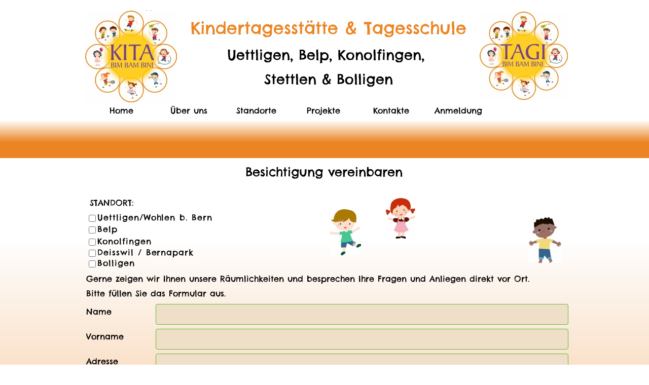

--- FILE ---
content_type: text/html
request_url: http://bimbambini.ch/besichtigung.html
body_size: 61365
content:
<!DOCTYPE html>
<html lang="de-CH" prefix="og: http://ogp.me/ns#">
<head>
<meta charset="UTF-8">
<meta name="viewport" content="width=960">
<title>Besichtigung </title>
<meta name="robots" content="max-image-preview:large">
<meta name="generator" content="sitely.app 6.0.6">
<meta name="twitter:card" content="summary">
<meta property="og:title" content="Besichtigung ">
<meta property="og:type" content="website">
<meta property="fb:app_id" content="Kita/Tagi Bim Bam Bini GmbH">
<style>.anim{visibility:hidden}</style>
<style>html,body{-webkit-text-zoom:reset !important}@font-face{font-display:block;font-family:"Chelsea Market";src:url('css/ChelseaMarket-Regular.woff2') format('woff2'),url('css/ChelseaMarket-Regular.woff') format('woff');font-weight:400}body>div{font-size:0}p,span,h1,h2,h3,h4,h5,h6,a,li,button{margin:0;word-spacing:normal;word-wrap:break-word;-ms-word-wrap:break-word;pointer-events:auto;-ms-text-size-adjust:none !important;-moz-text-size-adjust:none !important;-webkit-text-size-adjust:none !important;text-size-adjust:none !important;max-height:10000000px}sup{font-size:inherit;vertical-align:baseline;position:relative;top:-0.4em}sub{font-size:inherit;vertical-align:baseline;position:relative;top:0.4em}ul{display:block;word-spacing:normal;word-wrap:break-word;line-break:normal;list-style-type:none;padding:0;margin:0;-moz-padding-start:0;-khtml-padding-start:0;-webkit-padding-start:0;-o-padding-start:0;-padding-start:0;-webkit-margin-before:0;-webkit-margin-after:0}li{display:block;white-space:normal}[data-marker]::before{content:attr(data-marker) ' ';-webkit-user-select:none;-khtml-user-select:none;-moz-user-select:none;-ms-user-select:none;-o-user-select:none;user-select:none;text-wrap:nowrap}li p, .slc{-webkit-touch-callout:none;-webkit-user-select:none;-khtml-user-select:none;-moz-user-select:none;-ms-user-select:none;-o-user-select:none;user-select:none}form{display:inline-block}a{text-decoration:inherit;color:inherit;-webkit-tap-highlight-color:rgba(0,0,0,0)}textarea{resize:none}.shm-l{float:left;clear:left}.shm-r{float:right;clear:right;shape-outside:content-box}.btf{display:none}.plyr{min-width:0 !important}html{font-family:sans-serif}body{font-size:0;margin:0;--z:1;zoom:var(--z)}audio,video{display:inline-block;vertical-align:baseline}audio:not([controls]){display:none;height:0}[hidden],template{display:none}a{background:0 0}b,strong{font-weight:700}dfn{font-style:italic}h1,h2,h3,h4,h5,h6{font-size:1em;line-height:1;margin:0}img{border:0}svg:not(:root){overflow:hidden}button,input,optgroup,select,textarea{color:inherit;font:inherit;margin:0}button{overflow:visible;background:none;border:0;padding:0;text-align:inherit;align-items:initial;padding-block-start:0;padding-block-end:0;padding-inline-start:0}button,select{text-transform:none}button,html input[type=button],input[type=submit]{-webkit-appearance:button;cursor:pointer;box-sizing:border-box;white-space:normal}input[type=text],input[type=password],input[type=email],input[type=date],input[type=number],textarea{-webkit-appearance:none;appearance:none;box-sizing:border-box}button[disabled],html input[disabled]{cursor:default}button::-moz-focus-inner,input::-moz-focus-inner{border:0;padding:0}input{line-height:normal}input[type=checkbox],input[type=radio]{box-sizing:border-box;padding:0}input[type=number]::-webkit-inner-spin-button,input[type=number]::-webkit-outer-spin-button{height:auto}input[type=search]{-webkit-appearance:textfield;-moz-box-sizing:content-box;-webkit-box-sizing:content-box;box-sizing:content-box}input[type=search]::-webkit-search-cancel-button,input[type=search]::-webkit-search-decoration{-webkit-appearance:none}textarea{overflow:auto;box-sizing:border-box;border-color:#ddd}optgroup{font-weight:700}table{border-collapse:collapse;border-spacing:0}td,th{padding:0}blockquote{margin-block-start:0;margin-block-end:0;margin-inline-start:0;margin-inline-end:0}:-webkit-full-screen-ancestor:not(iframe){-webkit-clip-path:initial!important}
html{-webkit-font-smoothing:antialiased; -moz-osx-font-smoothing:grayscale}@-webkit-keyframes zoomIn{from{opacity:0;-webkit-transform:scale3d(.3,.3,.3)}50%{opacity:1}100%{-webkit-transform:scale3d(1,1,1)}}@keyframes zoomIn{from{opacity:0;transform:scale3d(.3,.3,.3)}50%{opacity:1}100%{transform:scale3d(1,1,1)}}.zoomIn{-webkit-animation-name:zoomIn;animation-name:zoomIn}
.animated{-webkit-animation-fill-mode:both;animation-fill-mode:both}.animated.infinite{-webkit-animation-iteration-count:infinite;animation-iteration-count:infinite}.menu-content{cursor:pointer;position:relative}li{-webkit-tap-highlight-color:rgba(0,0,0,0)}
#b{background-color:#fff}.ps333{position:relative;margin-top:15px}.v69{display:block;pointer-events:none}.s507{width:960px;margin-left:auto;margin-right:auto;min-height:187px}.v70{display:inline-block;vertical-align:top}.ps334{position:relative;margin-left:5px;margin-top:0}.s508{min-width:955px;width:955px;min-height:187px}.v71{display:inline-block;vertical-align:top;pointer-events:auto}.ps335{position:relative;margin-left:0;margin-top:6px}.s509{min-width:186px;width:186px;min-height:181px;height:181px}.z227{z-index:3}.a11{display:block}.i23{position:absolute;left:3px;width:181px;top:0;height:181px;-webkit-border-radius:0;-moz-border-radius:0;border-radius:0;border:0}.ps336{position:relative;margin-left:-122px;margin-top:0}.s510{min-width:162px;width:162px;overflow:hidden;height:30px}.z228{z-index:2}.p27{text-indent:0;padding-bottom:0;padding-right:0;text-align:center}.f126{font-family:"Comic Sans MS", cursive, sans-serif;font-size:17px;font-size:calc(17px * var(--f));line-height:1.413;font-weight:700;font-style:normal;text-decoration:none;text-transform:none;letter-spacing:normal;color:#dfb52e;background-color:initial;text-shadow:none}.ps337{position:relative;margin-left:-16px;margin-top:11px}.s511{min-width:546px;width:546px;overflow:hidden;height:154px}.z229{z-index:12}.f127{font-family:"Chelsea Market";font-size:33px;font-size:calc(33px * var(--f));line-height:1.759;font-weight:400;font-style:normal;text-decoration:none;text-transform:none;letter-spacing:normal;color:#eb8523;background-color:initial;text-shadow:none}.f128{font-family:"Chelsea Market";font-size:27px;font-size:calc(27px * var(--f));line-height:1.779;font-weight:400;font-style:normal;text-decoration:none;text-transform:none;letter-spacing:normal;color:#000;background-color:initial;text-shadow:none}.ps338{position:relative;margin-left:25px;margin-top:3px}.s512{min-width:174px;width:174px;min-height:184px;height:184px}.i24{position:absolute;left:0;width:174px;top:5px;height:174px;-webkit-border-radius:0;-moz-border-radius:0;border-radius:0;border:0}.v72{display:block}.c82{position:relative;pointer-events:none;min-width:960px;width:100%;overflow:hidden;margin-top:1px;min-height:325px}.ps339{position:relative;margin-top:0}.s513{width:960px;margin-left:auto;margin-right:auto;min-height:35px}.ps340{position:relative;margin-left:13px;margin-top:0}.s514{min-width:797px;width:797px;min-height:35px}.ps341{position:relative;margin-left:0;margin-top:0}.s515{min-width:797px;width:797px;min-height:35px;line-height:0}.v73{display:inline-block;vertical-align:top;pointer-events:auto;overflow:visible}.s516{min-width:797px;width:797px;height:35px}.z230{z-index:29}.s517{min-width:797px;width:797px;min-height:35px;height:35px}.m10{padding:0px 0px 0px 0px}.s518{min-width:132px;width:132px;height:35px}.mcv10{display:inline-block}.v74{display:inline-block;vertical-align:top;pointer-events:none}.s519{min-width:132px;width:132px;min-height:35px}.c83{border:0;-webkit-border-radius:0;-moz-border-radius:0;border-radius:0;background-color:#fff}.ps342{position:relative;margin-left:0;margin-top:4px}.s520{min-width:132px;width:132px;overflow:hidden;height:27px}.f129{font-family:"Chelsea Market";font-size:16px;font-size:calc(16px * var(--f));line-height:1.438;font-weight:400;font-style:normal;text-decoration:none;text-transform:none;letter-spacing:normal;color:#000;background-color:initial;text-shadow:none}.ps343{position:relative;margin-left:133px;margin-top:-35px}.v75{display:none}.s521{min-width:257px;width:257px;min-height:289px;height:289px}.z231{z-index:9999}.s522{min-width:257px;width:257px;height:28px}.s523{min-width:257px;width:257px;min-height:28px}.c84{border:0;-webkit-border-radius:0;-moz-border-radius:0;border-radius:0;background-image:-webkit-gradient(linear, 100% 100%, 0% 100%, color-stop(0, rgb(255,255,255)), color-stop(1, rgb(235,133,35)));background-image:-o-linear-gradient(270deg, rgb(255,255,255) 0%, rgb(235,133,35) 100%);background-image:-webkit-linear-gradient(-180deg, rgb(255,255,255) 0%, rgb(235,133,35) 100%);background-image:-ms-linear-gradient(-180deg, rgb(255,255,255) 0%, rgb(235,133,35) 100%);background-image:linear-gradient(270deg, rgb(255,255,255) 0%, rgb(235,133,35) 100%)}.s524{min-width:257px;width:257px;overflow:hidden;height:20px}.f130{font-family:"Chelsea Market";font-size:12px;font-size:calc(12px * var(--f));line-height:1.418;font-weight:400;font-style:normal;text-decoration:none;text-transform:none;letter-spacing:normal;color:#000;background-color:initial;text-shadow:none}.ps344{position:relative;margin-left:0;margin-top:1px}.ps345{position:relative;margin-left:266px;margin-top:-35px}.s525{min-width:257px;width:257px;min-height:144px;height:144px}.ps346{position:relative;margin-left:399px;margin-top:-35px}.s526{min-width:200px;width:200px;min-height:144px;height:144px}.s527{min-width:200px;width:200px;height:28px}.s528{min-width:200px;width:200px;min-height:28px}.s529{min-width:200px;width:200px;overflow:hidden;height:20px}.ps347{position:relative;margin-left:532px;margin-top:-35px}.s530{min-width:210px;width:210px;min-height:202px;height:202px}.s531{min-width:210px;width:210px;height:28px}.s532{min-width:210px;width:210px;min-height:28px}.s533{min-width:210px;width:210px;overflow:hidden;height:20px}.ps348{position:relative;margin-left:665px;margin-top:-35px}.ps349{position:relative;margin-left:0;margin-top:-35px}.z232{z-index:36}.z233{z-index:37}.ps350{position:relative;margin-top:-291px}.s534{width:100%;min-width:960px;min-height:44px}.c85{border:0;-webkit-border-radius:0;-moz-border-radius:0;border-radius:0;background-image:-webkit-gradient(linear, 0% 100%, 0% 0%, color-stop(0, rgb(235,133,35)), color-stop(1, rgb(255,255,255)));background-image:-o-linear-gradient(0deg, rgb(235,133,35) 0%, rgb(255,255,255) 100%);background-image:-webkit-linear-gradient(90deg, rgb(235,133,35) 0%, rgb(255,255,255) 100%);background-image:-ms-linear-gradient(90deg, rgb(235,133,35) 0%, rgb(255,255,255) 100%);background-image:linear-gradient(0deg, rgb(235,133,35) 0%, rgb(255,255,255) 100%)}.z234{z-index:13}.ps351{position:relative;margin-top:-249px}.s535{width:100%;min-width:960px;min-height:33px}.c86{border:0;-webkit-border-radius:0;-moz-border-radius:0;border-radius:0;background-color:#eb8523}.z235{z-index:1}.ps352{position:relative;margin-top:-210px}.s536{width:960px;margin-left:auto;margin-right:auto;min-height:201px}.ps353{position:relative;margin-left:115px;margin-top:0}.s537{min-width:727px;width:727px;overflow:hidden;height:55px}.z236{z-index:6}.f131{font-family:"Chelsea Market";font-size:24px;font-size:calc(24px * var(--f));line-height:1.793;font-weight:400;font-style:normal;text-decoration:none;text-transform:none;letter-spacing:normal;color:#000;background-color:initial;text-shadow:none}.ps354{position:relative;margin-left:15px;margin-top:13px}.s538{min-width:945px;width:945px;min-height:133px}.s539{min-width:291px;width:291px;min-height:101px;line-height:0}.ps355{position:relative;margin-left:2px;margin-top:0}.s540{min-width:131px;width:131px;overflow:hidden;height:32px}.z237{z-index:30}.p28{text-indent:0;padding-bottom:0;padding-right:0;text-align:left}.f132{font-family:"Chelsea Market";font-size:16px;font-size:calc(16px * var(--f));line-height:1.813;font-weight:400;font-style:normal;text-decoration:none;text-transform:none;letter-spacing:normal;color:#000;background-color:initial;text-shadow:none}.s541{min-width:291px;width:291px;min-height:21px}.z238{z-index:31}.input45{width:14px;height:14px;margin-top:5px;vertical-align:top}.f133{margin-left:3px;max-width:274px;font-family:"Chelsea Market";font-size:16px;line-height:normal;font-weight:400;font-style:normal;text-decoration:none;text-transform:none;letter-spacing:0.96px;color:#000;background-color:initial;text-shadow:none;text-indent:0;padding-bottom:0;padding-right:0;text-align:left;display:inline-block;overflow:hidden;vertical-align:middle;white-space:nowrap}.ps356{position:relative;margin-left:0;margin-top:2px}.s542{min-width:281px;width:281px;min-height:21px}.z239{z-index:32}.f134{margin-left:3px;max-width:264px;font-family:"Chelsea Market";font-size:16px;line-height:normal;font-weight:400;font-style:normal;text-decoration:none;text-transform:none;letter-spacing:0.96px;color:#000;background-color:initial;text-shadow:none;text-indent:0;padding-bottom:0;padding-right:0;text-align:left;display:inline-block;overflow:hidden;vertical-align:middle;white-space:nowrap}.ps357{position:relative;margin-left:0;margin-top:3px}.s543{min-width:233px;width:233px;min-height:21px}.z240{z-index:33}.f135{margin-left:3px;max-width:216px;font-family:"Chelsea Market";font-size:16px;line-height:normal;font-weight:400;font-style:normal;text-decoration:none;text-transform:none;letter-spacing:0.96px;color:#000;background-color:initial;text-shadow:none;text-indent:0;padding-bottom:0;padding-right:0;text-align:left;display:inline-block;overflow:hidden;vertical-align:middle;white-space:nowrap}.ps358{position:relative;margin-left:171px;margin-top:27px}.s544{min-width:89px;width:89px;min-height:91px;height:91px}.z241{z-index:10}.i25{position:absolute;left:13px;width:62px;top:0;height:91px;-webkit-border-radius:0;-moz-border-radius:0;border-radius:0;border:0}.ps359{position:relative;margin-left:35px;margin-top:1px}.s545{min-width:58px;width:58px;min-height:88px;height:88px}.z242{z-index:9}.i26{position:absolute;left:0;width:58px;top:4px;height:80px;-webkit-border-radius:0;-moz-border-radius:0;border-radius:0;border:0}.ps360{position:relative;margin-left:210px;margin-top:42px}.s546{min-width:91px;width:91px;min-height:91px;height:91px}.z243{z-index:11}.i27{position:absolute;left:14px;width:64px;top:0;height:91px;-webkit-border-radius:0;-moz-border-radius:0;border-radius:0;border:0}.c87{position:relative;pointer-events:none;min-width:960px;width:100%;overflow:hidden;margin-top:-44px;min-height:1038px}.s547{width:100%;min-width:960px;min-height:1038px}.z244{z-index:4}.ps361{position:relative;margin-top:61px}.s548{width:960px;margin-left:auto;margin-right:auto;min-height:960px}.ps362{position:relative;margin-left:10px;margin-top:0}.s549{min-width:950px;width:950px;overflow:hidden;height:58px}.z245{z-index:15}.ps363{position:relative;margin-left:10px;margin-top:6px}.s550{min-width:951px;width:951px;min-height:41px}.s551{min-width:138px;width:138px;overflow:hidden;height:39px}.z246{z-index:7}.ps364{position:relative;margin-left:137px;margin-top:-40px}.s552{min-width:814px;width:814px;height:41px}.z247{z-index:22}.input46{border:1px solid #55bd30;-webkit-border-radius:4px;-moz-border-radius:4px;border-radius:4px;background-color:#f0dfc8;width:814px;height:41px;font-family:"Chelsea Market";font-size:12px;line-height:1.251;font-weight:400;font-style:normal;text-decoration:none;text-transform:none;letter-spacing:normal;color:#000;text-shadow:none;text-indent:0;padding-bottom:0;text-align:left;padding:4px}.input46::placeholder{color:rgb(169,169,169);opacity:1}.ps365{position:relative;margin-left:10px;margin-top:8px}.z248{z-index:16}.z249{z-index:23}.input47{border:1px solid #55bd30;-webkit-border-radius:4px;-moz-border-radius:4px;border-radius:4px;background-color:#f0dfc8;width:814px;height:41px;font-family:"Chelsea Market";font-size:12px;line-height:1.251;font-weight:400;font-style:normal;text-decoration:none;text-transform:none;letter-spacing:normal;color:#000;text-shadow:none;text-indent:0;padding-bottom:0;text-align:left;padding:4px}.input47::placeholder{color:rgb(169,169,169);opacity:1}.s553{min-width:951px;width:951px;min-height:42px}.s554{min-width:138px;width:138px;overflow:hidden;height:40px}.z250{z-index:17}.ps366{position:relative;margin-left:137px;margin-top:-41px}.s555{min-width:814px;width:814px;height:42px}.z251{z-index:24}.input48{border:1px solid #55bd30;-webkit-border-radius:4px;-moz-border-radius:4px;border-radius:4px;background-color:#f0dfc8;width:814px;height:42px;font-family:"Chelsea Market";font-size:12px;line-height:1.251;font-weight:400;font-style:normal;text-decoration:none;text-transform:none;letter-spacing:normal;color:#000;text-shadow:none;text-indent:0;padding-bottom:0;text-align:left;padding:4px}.input48::placeholder{color:rgb(169,169,169);opacity:1}.z252{z-index:18}.z253{z-index:25}.input49{border:1px solid #55bd30;-webkit-border-radius:4px;-moz-border-radius:4px;border-radius:4px;background-color:#f0dfc8;width:814px;height:41px;font-family:"Chelsea Market";font-size:12px;line-height:1.251;font-weight:400;font-style:normal;text-decoration:none;text-transform:none;letter-spacing:normal;color:#000;text-shadow:none;text-indent:0;padding-bottom:0;text-align:left;padding:4px}.input49::placeholder{color:rgb(169,169,169);opacity:1}.ps367{position:relative;margin-left:10px;margin-top:7px}.z254{z-index:19}.z255{z-index:26}.input50{border:1px solid #55bd30;-webkit-border-radius:4px;-moz-border-radius:4px;border-radius:4px;background-color:#f0dfc8;width:814px;height:42px;font-family:"Chelsea Market";font-size:12px;line-height:1.251;font-weight:400;font-style:normal;text-decoration:none;text-transform:none;letter-spacing:normal;color:#000;text-shadow:none;text-indent:0;padding-bottom:0;text-align:left;padding:4px}.input50::placeholder{color:rgb(169,169,169);opacity:1}.z256{z-index:20}.z257{z-index:27}.input51{border:1px solid #55bd30;-webkit-border-radius:4px;-moz-border-radius:4px;border-radius:4px;background-color:#f0dfc8;width:814px;height:41px;font-family:"Chelsea Market";font-size:12px;line-height:1.251;font-weight:400;font-style:normal;text-decoration:none;text-transform:none;letter-spacing:normal;color:#000;text-shadow:none;text-indent:0;padding-bottom:0;text-align:left;padding:4px}.input51::placeholder{color:rgb(169,169,169);opacity:1}.ps368{position:relative;margin-left:11px;margin-top:25px}.s556{min-width:365px;width:365px;overflow:hidden;height:37px}.z258{z-index:21}.ps369{position:relative;margin-left:9px;margin-top:-1px}.s557{min-width:952px;width:952px;height:289px}.z259{z-index:28}.input52{border:1px solid #55bd30;-webkit-border-radius:4px;-moz-border-radius:4px;border-radius:4px;background-color:#f0dfc8;width:952px;height:289px;font-family:"Helvetica Neue", sans-serif;font-size:12px;line-height:1.168;font-weight:400;font-style:normal;text-decoration:none;text-transform:none;letter-spacing:normal;color:#000;text-shadow:none;text-indent:0;padding-bottom:0;text-align:left;padding:4px}.input52::placeholder{color:rgb(169,169,169);opacity:1}.ps370{position:relative;margin-left:811px;margin-top:24px}.s558{min-width:140px;width:140px;height:39px}.z260{z-index:8}.submit2{font-family:"Chelsea Market";font-size:16px;line-height:1.251;font-weight:400;font-style:normal;text-decoration:none;text-transform:none;letter-spacing:normal;color:#000;text-shadow:none;text-indent:0;text-align:center;border:1px solid #000;-webkit-border-radius:6px;-moz-border-radius:6px;border-radius:6px;background-color:#f0dfc8;box-shadow:0 2px 4px transparent;padding-top:9px;padding-bottom:8px;padding-left:0;padding-right:0;transition:color 0.2s, border-color 0.2s, background-color 0.2s;transition-timing-function:linear}.s559{width:140px}.ps371{position:relative;margin-left:0;margin-top:108px}.s560{min-width:960px;width:960px;overflow:hidden;height:90px}.z261{z-index:5}.f136{font-family:"Chelsea Market";font-size:11px;font-size:calc(11px * var(--f));line-height:1.365;font-weight:400;font-style:normal;text-decoration:none;text-transform:none;letter-spacing:0.90px;color:#000;background-color:initial;text-shadow:none}.f137{font-family:"Chelsea Market";font-size:11px;font-size:calc(11px * var(--f));line-height:1.365;font-weight:400;font-style:normal;text-decoration:none;text-transform:none;letter-spacing:0.90px;color:#000;background-color:initial;text-shadow:none}.ps372{position:relative;margin-top:-1025px}.s561{width:960px;margin-left:auto;margin-right:auto;min-height:42px}.ps373{position:relative;margin-left:15px;margin-top:0}.z262{z-index:34}.ps374{position:relative;margin-left:-233px;margin-top:21px}.z263{z-index:35}.submit2:hover{border-color:#000;background-clip:padding-box}.submit2:active{color:#55bd30;background-color:#402f13;transition:initial}</style>
<link rel="shortcut icon" type="image/x-icon" href="favicon.ico">
<link rel="apple-touch-icon" sizes="180x180" href="images/8/apple-touch-icon-a81c31.png">
<meta name="msapplication-TileImage" content="images/8/mstile-144x144-c8936b.png">
<link rel="manifest" href="manifest.json" crossOrigin="use-credentials">
<link rel="canonical" href="http://www.bimbambini.ch/besichtigung.html">
<meta name="google-site-verification" content="679350">
<meta name="referrer" content="origin-when-cross-origin">
<script>window.dataLayer=window.dataLayer || [];window.gtag=function(){window.dataLayer.push(arguments)};gtag('js',new Date());gtag('consent','default',{'analytics_storage':'granted','ad_storage':'granted','ad_personalization':'granted','ad_user_data':'granted','personalization_storage':'granted','security_storage':'granted'});gtag('config','UA-165042890-1');</script><script async src="https://www.googletagmanager.com/gtag/js?id=UA-165042890-1"></script>

<link rel="alternate" hreflang="de-CH" href="http://www.bimbambini.ch/besichtigung.html">
<link rel="stylesheet" href="css/site.28f925.1.css" media="print" onload="this.media='all';this.onload=null;">
<noscript><link rel="stylesheet" href="css/site.28f925.1.css" type="text/css"></noscript>
</head>
<body style="--sw:0px" id="b">
<script>!function(){var t,e,n=document.body,r=("0"===n.style.getPropertyValue("--sw")&&n.style.setProperty("--sw","0px"),document.createElement("P")),i=(r.innerHTML="&nbsp;",r.style.cssText="position:fixed;visibility:hidden;font-size:100px;zoom:1",r.setAttribute("aria-hidden","true"),n.appendChild(r),t=r,function(){var e=Math.trunc(1e4/parseFloat(window.getComputedStyle(t).getPropertyValue("font-size")))/100;e!=n.style.getPropertyValue("--f")&&n.style.setProperty("--f",e)});"ResizeObserver"in window?new ResizeObserver(i).observe(r):"requestAnimationFrame"in window?(e=function(){i(),requestAnimationFrame(e)},requestAnimationFrame(e)):setInterval(i,100)}();</script>

<div class="ps333 v69 s507">
<div class="v70 ps334 s508">
<div class="anim zoomIn un36 v71 ps335 s509 c81 z227">
<a href="#" class="a11"><picture><source srcset="images/a/00_logo-kita-farbig-181.jpg 1x, images/8/00_logo-kita-farbig-362.jpg 2x"><img src="images/8/00_logo-kita-farbig-362.jpg" class="i23"></picture></a>
</div>
<div class="v71 ps336 s510 c81 z228">
<h3 class="p27 f126">Home</h3>
</div>
<div class="v71 ps337 s511 c81 z229">
<p class="p27 f127">Kindertagesstätte &amp; Tagesschule</p>
<p class="p27 f128">Uettligen, Belp, Konolfingen, </p>
<p class="p27 f128">Stettlen &amp; Bolligen</p>
</div>
<div class="anim zoomIn un37 v71 ps338 s512 c81">
<a href="#" class="a11"><picture><source srcset="images/v/00_logo-tagi-farbig-174.jpg 1x, images/p/00_logo-tagi-farbig-348.jpg 2x"><img src="images/p/00_logo-tagi-farbig-348.jpg" class="i24"></picture></a>
</div>
</div>
</div>
<div class="v72 c82">
<div class="ps339 v69 s513">
<div class="v70 ps340 s514">
<div class="v70 ps341 s515">
<div class="v73 ps341 s516 z230">
<ul class="menu-dropdown-1 v70 ps341 s517 m10" id="m28">
<li class="v72 ps341 s518">
<a href="./"><div class="menu-content mcv10"><div class="v74 ps341 s519 c83"><div class="v71 ps342 s520 c81"><p class="p27 f129">Home</p></div></div></div></a>
</li>
<li class="v72 ps343 s518">
<div class="menu-content mcv10">
<div class="v74 ps341 s519 c83">
<div class="v71 ps342 s520 c81">
<p class="p27 f129">Über uns</p>
</div>
</div>
</div>
<ul class="menu-dropdown v75 ps341 s521 m10 z231">
<li class="v72 ps341 s522">
<a href="team-hauptseite.html"><div class="menu-content mcv10"><div class="v74 ps341 s523 c84"><div class="v71 ps342 s524 c81"><p class="p27 f130">Team</p></div></div></div></a>
</li>
<li class="v72 ps344 s522">
<a href="betriebskonzept-ukb.html"><div class="menu-content mcv10"><div class="v74 ps341 s523 c84"><div class="v71 ps342 s524 c81"><p class="p27 f130">Betriebskonzept</p></div></div></div></a>
</li>
<li class="v72 ps344 s522">
<a href="padagogisches-konzept.html"><div class="menu-content mcv10"><div class="v74 ps341 s523 c84"><div class="v71 ps342 s524 c81"><p class="p27 f130">Pädagogisches Konzept</p></div></div></div></a>
</li>
<li class="v72 ps344 s522">
<a href="elternarbeit.html"><div class="menu-content mcv10"><div class="v74 ps341 s523 c84"><div class="v71 ps342 s524 c81"><p class="p27 f130">Zusammenarbeit mit den Eltern</p></div></div></div></a>
</li>
<li class="v72 ps344 s522">
<a href="betreuungstarife-2024.html"><div class="menu-content mcv10"><div class="v74 ps341 s523 c84"><div class="v71 ps342 s524 c81"><p class="p27 f130">Tarife</p></div></div></div></a>
</li>
<li class="v72 ps344 s522">
<a href="termine.html"><div class="menu-content mcv10"><div class="v74 ps341 s523 c84"><div class="v71 ps342 s524 c81"><p class="p27 f130">Agenda</p></div></div></div></a>
</li>
<li class="v72 ps344 s522">
<a href="tragerschaft.html"><div class="menu-content mcv10"><div class="v74 ps341 s523 c84"><div class="v71 ps342 s524 c81"><p class="p27 f130">Trägerschaft</p></div></div></div></a>
</li>
<li class="v72 ps344 s522">
<a href="jobs.html"><div class="menu-content mcv10"><div class="v74 ps341 s523 c84"><div class="v71 ps342 s524 c81"><p class="p27 f130">Jobs</p></div></div></div></a>
</li>
<li class="v72 ps344 s522">
<a href="soziales-engagement.html"><div class="menu-content mcv10"><div class="v74 ps341 s523 c84"><div class="v71 ps342 s524 c81"><p class="p27 f130">Soziales Engagement</p></div></div></div></a>
</li>
<li class="v72 ps344 s522">
<a href="steps-for-children.html"><div class="menu-content mcv10"><div class="v74 ps341 s523 c84"><div class="v71 ps342 s524 c81"><p class="p27 f130">Steps for children</p></div></div></div></a>
</li>
</ul>
</li>
<li class="v72 ps345 s518">
<div class="menu-content mcv10">
<div class="v74 ps341 s519 c83">
<div class="v71 ps342 s520 c81">
<p class="p27 f129">Standorte</p>
</div>
</div>
</div>
<ul class="menu-dropdown v75 ps341 s525 m10 z231">
<li class="v72 ps341 s522">
<a href="standort-belp.html"><div class="menu-content mcv10"><div class="v74 ps341 s523 c84"><div class="v71 ps342 s524 c81"><p class="p27 f130">Belp</p></div></div></div></a>
</li>
<li class="v72 ps344 s522">
<a href="standort-konolfingen.html"><div class="menu-content mcv10"><div class="v74 ps341 s523 c84"><div class="v71 ps342 s524 c81"><p class="p27 f130">Konolfingen</p></div></div></div></a>
</li>
<li class="v72 ps344 s522">
<a href="standort-uettligen.html"><div class="menu-content mcv10"><div class="v74 ps341 s523 c84"><div class="v71 ps342 s524 c81"><p class="p27 f130">Uettligen/Wohlen Bern</p></div></div></div></a>
</li>
<li class="v72 ps344 s522">
<a href="standort-deisswil-stettlen.html"><div class="menu-content mcv10"><div class="v74 ps341 s523 c84"><div class="v71 ps342 s524 c81"><p class="p27 f130">Bernapark/Deisswil</p></div></div></div></a>
</li>
<li class="v72 ps344 s522">
<a href="standort-bolligen.html"><div class="menu-content mcv10"><div class="v74 ps341 s523 c84"><div class="v71 ps342 s524 c81"><p class="p27 f130">Bolligen</p></div></div></div></a>
</li>
</ul>
</li>
<li class="v72 ps346 s518">
<div class="menu-content mcv10">
<div class="v74 ps341 s519 c83">
<div class="v71 ps342 s520 c81">
<p class="p27 f129">Projekte</p>
</div>
</div>
</div>
<ul class="menu-dropdown v75 ps341 s526 m10 z231">
<li class="v72 ps341 s527">
<a href="wald.html"><div class="menu-content mcv10"><div class="v74 ps341 s528 c84"><div class="v71 ps342 s529 c81"><p class="p27 f130">Wald</p></div></div></div></a>
</li>
<li class="v72 ps344 s527">
<a href="bauernhof.html"><div class="menu-content mcv10"><div class="v74 ps341 s528 c84"><div class="v71 ps342 s529 c81"><p class="p27 f130">Bauernhof</p></div></div></div></a>
</li>
<li class="v72 ps344 s527">
<a href="generationenarbeit.html"><div class="menu-content mcv10"><div class="v74 ps341 s528 c84"><div class="v71 ps342 s529 c81"><p class="p27 f130">Generationenarbeit</p></div></div></div></a>
</li>
<li class="v72 ps344 s527">
<a href="turnhalle.html"><div class="menu-content mcv10"><div class="v74 ps341 s528 c84"><div class="v71 ps342 s529 c81"><p class="p27 f130">Bewegungsförderung</p></div></div></div></a>
</li>
<li class="v72 ps344 s527">
<a href="diverse-projekte.html"><div class="menu-content mcv10"><div class="v74 ps341 s528 c84"><div class="v71 ps342 s529 c81"><p class="p27 f130">Diverse Projekte</p></div></div></div></a>
</li>
</ul>
</li>
<li class="v72 ps347 s518">
<div class="menu-content mcv10">
<div class="v74 ps341 s519 c83">
<div class="v71 ps342 s520 c81">
<p class="p27 f129">Kontakte</p>
</div>
</div>
</div>
<ul class="menu-dropdown v75 ps341 s530 m10 z231">
<li class="v72 ps341 s531">
<a href="telefon.html"><div class="menu-content mcv10"><div class="v74 ps341 s532 c84"><div class="v71 ps342 s533 c81"><p class="p27 f130">Telefon</p></div></div></div></a>
</li>
<li class="v72 ps344 s531">
<a href="#"><div class="menu-content mcv10"><div class="v74 ps341 s532 c84"><div class="v71 ps342 s533 c81"><p class="p27 f130">Besichtigung </p></div></div></div></a>
</li>
<li class="v72 ps344 s531">
<a href="javascript:em1();"><div class="menu-content mcv10"><div class="v74 ps341 s532 c84"><div class="v71 ps342 s533 c81"><p class="p27 f130">Email Belp</p></div></div></div></a>
</li>
<li class="v72 ps344 s531">
<a href="javascript:em2();"><div class="menu-content mcv10"><div class="v74 ps341 s532 c84"><div class="v71 ps342 s533 c81"><p class="p27 f130">Email Uettligen</p></div></div></div></a>
</li>
<li class="v72 ps344 s531">
<a href="javascript:em3();"><div class="menu-content mcv10"><div class="v74 ps341 s532 c84"><div class="v71 ps342 s533 c81"><p class="p27 f130">Email Konolfingen</p></div></div></div></a>
</li>
<li class="v72 ps344 s531">
<a href="javascript:em4();"><div class="menu-content mcv10"><div class="v74 ps341 s532 c84"><div class="v71 ps342 s533 c81"><p class="p27 f130">Email Deisswil</p></div></div></div></a>
</li>
<li class="v72 ps344 s531">
<a href="javascript:em5();"><div class="menu-content mcv10"><div class="v74 ps341 s532 c84"><div class="v71 ps342 s533 c81"><p class="p27 f130">Email Bolligen</p></div></div></div></a>
</li>
</ul>
</li>
<li class="v72 ps348 s518">
<a href="anmeldeformular.html"><div class="menu-content mcv10"><div class="v74 ps341 s519 c83"><div class="v71 ps342 s520 c81"><p class="p27 f129">Anmeldung</p></div></div></div></a>
</li>
</ul>
</div>
<div class="v73 ps349 s516 z232">
<ul class="menu-dropdown-1 v70 ps341 s517 m10" id="m30">
<li class="v72 ps341 s518">
<a href="./"><div class="menu-content mcv10"><div class="v74 ps341 s519 c83"><div class="v71 ps342 s520 c81"><p class="p27 f129">Home</p></div></div></div></a>
</li>
<li class="v72 ps343 s518">
<div class="menu-content mcv10">
<div class="v74 ps341 s519 c83">
<div class="v71 ps342 s520 c81">
<p class="p27 f129">Über uns</p>
</div>
</div>
</div>
<ul class="menu-dropdown v75 ps341 s521 m10 z231">
<li class="v72 ps341 s522">
<a href="team-hauptseite.html"><div class="menu-content mcv10"><div class="v74 ps341 s523 c84"><div class="v71 ps342 s524 c81"><p class="p27 f130">Team</p></div></div></div></a>
</li>
<li class="v72 ps344 s522">
<a href="betriebskonzept-ukb.html"><div class="menu-content mcv10"><div class="v74 ps341 s523 c84"><div class="v71 ps342 s524 c81"><p class="p27 f130">Betriebskonzept</p></div></div></div></a>
</li>
<li class="v72 ps344 s522">
<a href="padagogisches-konzept.html"><div class="menu-content mcv10"><div class="v74 ps341 s523 c84"><div class="v71 ps342 s524 c81"><p class="p27 f130">Pädagogisches Konzept</p></div></div></div></a>
</li>
<li class="v72 ps344 s522">
<a href="elternarbeit.html"><div class="menu-content mcv10"><div class="v74 ps341 s523 c84"><div class="v71 ps342 s524 c81"><p class="p27 f130">Zusammenarbeit mit den Eltern</p></div></div></div></a>
</li>
<li class="v72 ps344 s522">
<a href="betreuungstarife-2024.html"><div class="menu-content mcv10"><div class="v74 ps341 s523 c84"><div class="v71 ps342 s524 c81"><p class="p27 f130">Tarife</p></div></div></div></a>
</li>
<li class="v72 ps344 s522">
<a href="termine.html"><div class="menu-content mcv10"><div class="v74 ps341 s523 c84"><div class="v71 ps342 s524 c81"><p class="p27 f130">Agenda</p></div></div></div></a>
</li>
<li class="v72 ps344 s522">
<a href="tragerschaft.html"><div class="menu-content mcv10"><div class="v74 ps341 s523 c84"><div class="v71 ps342 s524 c81"><p class="p27 f130">Trägerschaft</p></div></div></div></a>
</li>
<li class="v72 ps344 s522">
<a href="jobs.html"><div class="menu-content mcv10"><div class="v74 ps341 s523 c84"><div class="v71 ps342 s524 c81"><p class="p27 f130">Jobs</p></div></div></div></a>
</li>
<li class="v72 ps344 s522">
<a href="soziales-engagement.html"><div class="menu-content mcv10"><div class="v74 ps341 s523 c84"><div class="v71 ps342 s524 c81"><p class="p27 f130">Soziales Engagement</p></div></div></div></a>
</li>
<li class="v72 ps344 s522">
<a href="steps-for-children.html"><div class="menu-content mcv10"><div class="v74 ps341 s523 c84"><div class="v71 ps342 s524 c81"><p class="p27 f130">Steps for children</p></div></div></div></a>
</li>
</ul>
</li>
<li class="v72 ps345 s518">
<div class="menu-content mcv10">
<div class="v74 ps341 s519 c83">
<div class="v71 ps342 s520 c81">
<p class="p27 f129">Standorte</p>
</div>
</div>
</div>
<ul class="menu-dropdown v75 ps341 s525 m10 z231">
<li class="v72 ps341 s522">
<a href="standort-belp.html"><div class="menu-content mcv10"><div class="v74 ps341 s523 c84"><div class="v71 ps342 s524 c81"><p class="p27 f130">Belp</p></div></div></div></a>
</li>
<li class="v72 ps344 s522">
<a href="standort-konolfingen.html"><div class="menu-content mcv10"><div class="v74 ps341 s523 c84"><div class="v71 ps342 s524 c81"><p class="p27 f130">Konolfingen</p></div></div></div></a>
</li>
<li class="v72 ps344 s522">
<a href="standort-uettligen.html"><div class="menu-content mcv10"><div class="v74 ps341 s523 c84"><div class="v71 ps342 s524 c81"><p class="p27 f130">Uettligen/Wohlen Bern</p></div></div></div></a>
</li>
<li class="v72 ps344 s522">
<a href="standort-deisswil-stettlen.html"><div class="menu-content mcv10"><div class="v74 ps341 s523 c84"><div class="v71 ps342 s524 c81"><p class="p27 f130">Bernapark/Deisswil</p></div></div></div></a>
</li>
<li class="v72 ps344 s522">
<a href="standort-bolligen.html"><div class="menu-content mcv10"><div class="v74 ps341 s523 c84"><div class="v71 ps342 s524 c81"><p class="p27 f130">Bolligen</p></div></div></div></a>
</li>
</ul>
</li>
<li class="v72 ps346 s518">
<div class="menu-content mcv10">
<div class="v74 ps341 s519 c83">
<div class="v71 ps342 s520 c81">
<p class="p27 f129">Projekte</p>
</div>
</div>
</div>
<ul class="menu-dropdown v75 ps341 s526 m10 z231">
<li class="v72 ps341 s527">
<a href="wald.html"><div class="menu-content mcv10"><div class="v74 ps341 s528 c84"><div class="v71 ps342 s529 c81"><p class="p27 f130">Wald</p></div></div></div></a>
</li>
<li class="v72 ps344 s527">
<a href="bauernhof.html"><div class="menu-content mcv10"><div class="v74 ps341 s528 c84"><div class="v71 ps342 s529 c81"><p class="p27 f130">Bauernhof</p></div></div></div></a>
</li>
<li class="v72 ps344 s527">
<a href="generationenarbeit.html"><div class="menu-content mcv10"><div class="v74 ps341 s528 c84"><div class="v71 ps342 s529 c81"><p class="p27 f130">Generationenarbeit</p></div></div></div></a>
</li>
<li class="v72 ps344 s527">
<a href="turnhalle.html"><div class="menu-content mcv10"><div class="v74 ps341 s528 c84"><div class="v71 ps342 s529 c81"><p class="p27 f130">Bewegungsförderung</p></div></div></div></a>
</li>
<li class="v72 ps344 s527">
<a href="diverse-projekte.html"><div class="menu-content mcv10"><div class="v74 ps341 s528 c84"><div class="v71 ps342 s529 c81"><p class="p27 f130">Diverse Projekte</p></div></div></div></a>
</li>
</ul>
</li>
<li class="v72 ps347 s518">
<div class="menu-content mcv10">
<div class="v74 ps341 s519 c83">
<div class="v71 ps342 s520 c81">
<p class="p27 f129">Kontakte</p>
</div>
</div>
</div>
<ul class="menu-dropdown v75 ps341 s530 m10 z231">
<li class="v72 ps341 s531">
<a href="telefon.html"><div class="menu-content mcv10"><div class="v74 ps341 s532 c84"><div class="v71 ps342 s533 c81"><p class="p27 f130">Telefon</p></div></div></div></a>
</li>
<li class="v72 ps344 s531">
<a href="#"><div class="menu-content mcv10"><div class="v74 ps341 s532 c84"><div class="v71 ps342 s533 c81"><p class="p27 f130">Besichtigung </p></div></div></div></a>
</li>
<li class="v72 ps344 s531">
<a href="javascript:em1();"><div class="menu-content mcv10"><div class="v74 ps341 s532 c84"><div class="v71 ps342 s533 c81"><p class="p27 f130">Email Belp</p></div></div></div></a>
</li>
<li class="v72 ps344 s531">
<a href="javascript:em2();"><div class="menu-content mcv10"><div class="v74 ps341 s532 c84"><div class="v71 ps342 s533 c81"><p class="p27 f130">Email Uettligen</p></div></div></div></a>
</li>
<li class="v72 ps344 s531">
<a href="javascript:em3();"><div class="menu-content mcv10"><div class="v74 ps341 s532 c84"><div class="v71 ps342 s533 c81"><p class="p27 f130">Email Konolfingen</p></div></div></div></a>
</li>
<li class="v72 ps344 s531">
<a href="javascript:em4();"><div class="menu-content mcv10"><div class="v74 ps341 s532 c84"><div class="v71 ps342 s533 c81"><p class="p27 f130">Email Deisswil</p></div></div></div></a>
</li>
<li class="v72 ps344 s531">
<a href="javascript:em5();"><div class="menu-content mcv10"><div class="v74 ps341 s532 c84"><div class="v71 ps342 s533 c81"><p class="p27 f130">Email Bolligen</p></div></div></div></a>
</li>
</ul>
</li>
<li class="v72 ps348 s518">
<a href="anmeldeformular.html"><div class="menu-content mcv10"><div class="v74 ps341 s519 c83"><div class="v71 ps342 s520 c81"><p class="p27 f129">Anmeldung</p></div></div></div></a>
</li>
</ul>
</div>
<div class="v73 ps349 s516 z233">
<ul class="menu-dropdown-1 v70 ps341 s517 m10" id="m29">
<li class="v72 ps341 s518">
<a href="./"><div class="menu-content mcv10"><div class="v74 ps341 s519 c83"><div class="v71 ps342 s520 c81"><p class="p27 f129">Home</p></div></div></div></a>
</li>
<li class="v72 ps343 s518">
<div class="menu-content mcv10">
<div class="v74 ps341 s519 c83">
<div class="v71 ps342 s520 c81">
<p class="p27 f129">Über uns</p>
</div>
</div>
</div>
<ul class="menu-dropdown v75 ps341 s521 m10 z231">
<li class="v72 ps341 s522">
<a href="team-hauptseite.html"><div class="menu-content mcv10"><div class="v74 ps341 s523 c84"><div class="v71 ps342 s524 c81"><p class="p27 f130">Team</p></div></div></div></a>
</li>
<li class="v72 ps344 s522">
<a href="betriebskonzept-ukb.html"><div class="menu-content mcv10"><div class="v74 ps341 s523 c84"><div class="v71 ps342 s524 c81"><p class="p27 f130">Betriebskonzept</p></div></div></div></a>
</li>
<li class="v72 ps344 s522">
<a href="padagogisches-konzept.html"><div class="menu-content mcv10"><div class="v74 ps341 s523 c84"><div class="v71 ps342 s524 c81"><p class="p27 f130">Pädagogisches Konzept</p></div></div></div></a>
</li>
<li class="v72 ps344 s522">
<a href="elternarbeit.html"><div class="menu-content mcv10"><div class="v74 ps341 s523 c84"><div class="v71 ps342 s524 c81"><p class="p27 f130">Zusammenarbeit mit den Eltern</p></div></div></div></a>
</li>
<li class="v72 ps344 s522">
<a href="betreuungstarife-2024.html"><div class="menu-content mcv10"><div class="v74 ps341 s523 c84"><div class="v71 ps342 s524 c81"><p class="p27 f130">Tarife</p></div></div></div></a>
</li>
<li class="v72 ps344 s522">
<a href="termine.html"><div class="menu-content mcv10"><div class="v74 ps341 s523 c84"><div class="v71 ps342 s524 c81"><p class="p27 f130">Agenda</p></div></div></div></a>
</li>
<li class="v72 ps344 s522">
<a href="tragerschaft.html"><div class="menu-content mcv10"><div class="v74 ps341 s523 c84"><div class="v71 ps342 s524 c81"><p class="p27 f130">Trägerschaft</p></div></div></div></a>
</li>
<li class="v72 ps344 s522">
<a href="jobs.html"><div class="menu-content mcv10"><div class="v74 ps341 s523 c84"><div class="v71 ps342 s524 c81"><p class="p27 f130">Jobs</p></div></div></div></a>
</li>
<li class="v72 ps344 s522">
<a href="soziales-engagement.html"><div class="menu-content mcv10"><div class="v74 ps341 s523 c84"><div class="v71 ps342 s524 c81"><p class="p27 f130">Soziales Engagement</p></div></div></div></a>
</li>
<li class="v72 ps344 s522">
<a href="steps-for-children.html"><div class="menu-content mcv10"><div class="v74 ps341 s523 c84"><div class="v71 ps342 s524 c81"><p class="p27 f130">Steps for children</p></div></div></div></a>
</li>
</ul>
</li>
<li class="v72 ps345 s518">
<div class="menu-content mcv10">
<div class="v74 ps341 s519 c83">
<div class="v71 ps342 s520 c81">
<p class="p27 f129">Standorte</p>
</div>
</div>
</div>
<ul class="menu-dropdown v75 ps341 s525 m10 z231">
<li class="v72 ps341 s522">
<a href="standort-belp.html"><div class="menu-content mcv10"><div class="v74 ps341 s523 c84"><div class="v71 ps342 s524 c81"><p class="p27 f130">Belp</p></div></div></div></a>
</li>
<li class="v72 ps344 s522">
<a href="standort-konolfingen.html"><div class="menu-content mcv10"><div class="v74 ps341 s523 c84"><div class="v71 ps342 s524 c81"><p class="p27 f130">Konolfingen</p></div></div></div></a>
</li>
<li class="v72 ps344 s522">
<a href="standort-uettligen.html"><div class="menu-content mcv10"><div class="v74 ps341 s523 c84"><div class="v71 ps342 s524 c81"><p class="p27 f130">Uettligen/Wohlen Bern</p></div></div></div></a>
</li>
<li class="v72 ps344 s522">
<a href="standort-deisswil-stettlen.html"><div class="menu-content mcv10"><div class="v74 ps341 s523 c84"><div class="v71 ps342 s524 c81"><p class="p27 f130">Bernapark/Deisswil</p></div></div></div></a>
</li>
<li class="v72 ps344 s522">
<a href="standort-bolligen.html"><div class="menu-content mcv10"><div class="v74 ps341 s523 c84"><div class="v71 ps342 s524 c81"><p class="p27 f130">Bolligen</p></div></div></div></a>
</li>
</ul>
</li>
<li class="v72 ps346 s518">
<div class="menu-content mcv10">
<div class="v74 ps341 s519 c83">
<div class="v71 ps342 s520 c81">
<p class="p27 f129">Projekte</p>
</div>
</div>
</div>
<ul class="menu-dropdown v75 ps341 s526 m10 z231">
<li class="v72 ps341 s527">
<a href="wald.html"><div class="menu-content mcv10"><div class="v74 ps341 s528 c84"><div class="v71 ps342 s529 c81"><p class="p27 f130">Wald</p></div></div></div></a>
</li>
<li class="v72 ps344 s527">
<a href="bauernhof.html"><div class="menu-content mcv10"><div class="v74 ps341 s528 c84"><div class="v71 ps342 s529 c81"><p class="p27 f130">Bauernhof</p></div></div></div></a>
</li>
<li class="v72 ps344 s527">
<a href="generationenarbeit.html"><div class="menu-content mcv10"><div class="v74 ps341 s528 c84"><div class="v71 ps342 s529 c81"><p class="p27 f130">Generationenarbeit</p></div></div></div></a>
</li>
<li class="v72 ps344 s527">
<a href="turnhalle.html"><div class="menu-content mcv10"><div class="v74 ps341 s528 c84"><div class="v71 ps342 s529 c81"><p class="p27 f130">Bewegungsförderung</p></div></div></div></a>
</li>
<li class="v72 ps344 s527">
<a href="diverse-projekte.html"><div class="menu-content mcv10"><div class="v74 ps341 s528 c84"><div class="v71 ps342 s529 c81"><p class="p27 f130">Diverse Projekte</p></div></div></div></a>
</li>
</ul>
</li>
<li class="v72 ps347 s518">
<div class="menu-content mcv10">
<div class="v74 ps341 s519 c83">
<div class="v71 ps342 s520 c81">
<p class="p27 f129">Kontakte</p>
</div>
</div>
</div>
<ul class="menu-dropdown v75 ps341 s530 m10 z231">
<li class="v72 ps341 s531">
<a href="telefon.html"><div class="menu-content mcv10"><div class="v74 ps341 s532 c84"><div class="v71 ps342 s533 c81"><p class="p27 f130">Telefon</p></div></div></div></a>
</li>
<li class="v72 ps344 s531">
<a href="#"><div class="menu-content mcv10"><div class="v74 ps341 s532 c84"><div class="v71 ps342 s533 c81"><p class="p27 f130">Besichtigung </p></div></div></div></a>
</li>
<li class="v72 ps344 s531">
<a href="javascript:em1();"><div class="menu-content mcv10"><div class="v74 ps341 s532 c84"><div class="v71 ps342 s533 c81"><p class="p27 f130">Email Belp</p></div></div></div></a>
</li>
<li class="v72 ps344 s531">
<a href="javascript:em2();"><div class="menu-content mcv10"><div class="v74 ps341 s532 c84"><div class="v71 ps342 s533 c81"><p class="p27 f130">Email Uettligen</p></div></div></div></a>
</li>
<li class="v72 ps344 s531">
<a href="javascript:em3();"><div class="menu-content mcv10"><div class="v74 ps341 s532 c84"><div class="v71 ps342 s533 c81"><p class="p27 f130">Email Konolfingen</p></div></div></div></a>
</li>
<li class="v72 ps344 s531">
<a href="javascript:em4();"><div class="menu-content mcv10"><div class="v74 ps341 s532 c84"><div class="v71 ps342 s533 c81"><p class="p27 f130">Email Deisswil</p></div></div></div></a>
</li>
<li class="v72 ps344 s531">
<a href="javascript:em5();"><div class="menu-content mcv10"><div class="v74 ps341 s532 c84"><div class="v71 ps342 s533 c81"><p class="p27 f130">Email Bolligen</p></div></div></div></a>
</li>
</ul>
</li>
<li class="v72 ps348 s518">
<a href="anmeldeformular.html"><div class="menu-content mcv10"><div class="v74 ps341 s519 c83"><div class="v71 ps342 s520 c81"><p class="p27 f129">Anmeldung</p></div></div></div></a>
</li>
</ul>
</div>
</div>
</div>
</div>
</div>
<div class="v74 ps350 s534 c85 z234"></div>
<div class="v74 ps351 s535 c86 z235"></div>
<div class="ps352 v69 s536">
<div class="v71 ps353 s537 c81 z236">
<p class="p27 f131">Besichtigung vereinbaren</p>
</div>
<div class="v70 ps354 s538">
<div class="v70 ps341 s539">
<div class="v71 ps355 s540 c81 z237">
<p class="p28 f132">STANDORT:</p>
</div>
<div class="v71 ps344 s541 c81 z238">
<input tabindex="1" name="__Uettligen/Wohlen_b__Bern_2" type="checkbox" id="frm80" class="input45">
<label for="frm80" class="f133"> Uettligen/Wohlen b. Bern </label>
</div>
<div class="v71 ps356 s542 c81 z239">
<input tabindex="2" name="__Belp2" type="checkbox" id="frm81" class="input45">
<label for="frm81" class="f134"> Belp</label>
</div>
<div class="v71 ps357 s543 c81 z240">
<input tabindex="3" name="__Konolfingen2" type="checkbox" id="frm82" class="input45">
<label for="frm82" class="f135"> Konolfingen</label>
</div>
</div>
<div class="v71 ps358 s544 c81 z241">
<picture>
<source srcset="images/j/kita-8-62.jpg 1x, images/8/kita-8-124.jpg 2x">
<img src="images/8/kita-8-124.jpg" class="i25">
</picture>
</div>
<div class="v71 ps359 s545 c81 z242">
<picture>
<source srcset="images/6/kita-5-58.jpg 1x, images/l/kita-5-116.jpg 2x">
<img src="images/l/kita-5-116.jpg" class="i26">
</picture>
</div>
<div class="v71 ps360 s546 c81 z243">
<picture>
<source srcset="images/n/kita-1-64.jpg 1x, images/j/kita-1-128.jpg 2x">
<img src="images/j/kita-1-128.jpg" class="i27">
</picture>
</div>
</div>
</div>
<div class="v72 c87">
<div class="v74 ps339 s547 c85 z244">
<div class="ps361 v72 s548">
<div class="v71 ps362 s549 c81 z245">
<p class="p28 f132">Gerne zeigen wir Ihnen unsere Räumlichkeiten und besprechen Ihre Fragen und Anliegen direkt vor Ort. </p>
<p class="p28 f132">Bitte füllen Sie das Formular aus.</p>
</div>
<div class="v70 ps363 s550">
<div class="v71 ps344 s551 c81 z246">
<p class="p28 f132">Name</p>
</div>
<div class="v71 ps364 s552 c81 z247">
<input id="frm83" tabindex="4" onkeydown="if(event.key==='Enter'){event.preventDefault();formpnscdohrt()}" type="text" name="_Name[]" class="input46">
</div>
</div>
<div class="v70 ps365 s550">
<div class="v71 ps344 s551 c81 z248">
<p class="p28 f132">Vorname</p>
</div>
<div class="v71 ps364 s552 c81 z249">
<input id="frm84" tabindex="5" onkeydown="if(event.key==='Enter'){event.preventDefault();formpnscdohrt()}" type="text" name="_Vorname[]" class="input47">
</div>
</div>
<div class="v70 ps365 s553">
<div class="v71 ps344 s554 c81 z250">
<p class="p28 f132">Adresse</p>
</div>
<div class="v71 ps366 s555 c81 z251">
<input id="frm85" tabindex="6" onkeydown="if(event.key==='Enter'){event.preventDefault();formpnscdohrt()}" type="text" name="_Adresse[]" class="input48">
</div>
</div>
<div class="v70 ps363 s550">
<div class="v71 ps344 s551 c81 z252">
<p class="p28 f132">PLZ/Ort</p>
</div>
<div class="v71 ps364 s552 c81 z253">
<input id="frm86" tabindex="7" onkeydown="if(event.key==='Enter'){event.preventDefault();formpnscdohrt()}" type="text" name="_PLZ[]" class="input49">
</div>
</div>
<div class="v70 ps367 s553">
<div class="v71 ps344 s554 c81 z254">
<p class="p28 f132">Telefon/Mobil</p>
</div>
<div class="v71 ps366 s555 c81 z255">
<input id="frm87" tabindex="8" onkeydown="if(event.key==='Enter'){event.preventDefault();formpnscdohrt()}" type="text" name="_Telefon[]" class="input50">
</div>
</div>
<div class="v70 ps365 s550">
<div class="v71 ps344 s551 c81 z256">
<p class="p28 f132">E-Mail Adresse</p>
</div>
<div class="v71 ps364 s552 c81 z257">
<input id="frm88" tabindex="9" onkeydown="if(event.key==='Enter'){event.preventDefault();formpnscdohrt()}" type="text" name="_Email[]" class="input51">
</div>
</div>
<div class="v71 ps368 s556 c81 z258">
<p class="p28 f132">Mögliche Besichtigungsdaten, Bemerkungen</p>
</div>
<div class="v71 ps369 s557 c81 z259">
<textarea id="frm89" tabindex="10" name="_Bemerkungen[]" class="input52"></textarea>
</div>
<div class="v71 ps370 s558 c81 z260">
<input id="btn2" type="submit" value="Senden" name="sendmailform" tabindex="11" onclick="formpnscdohrt();" class="submit2 s559">
</div>
<div class="v71 ps371 s560 c81 z261">
<p class="p27"><a class="f136">Kita Uettligen  - Ortschwabenstrasse 5 - 3043 Uettligen/Wohlen bei Bern - 031 536 27 47 </a></p>
<p class="p27"><a class="f136">Tagi Uettligen - Oberdettigenstrasse 2 - 3043 Uettligen/Wohlen bei Bern - 031 521 96 06</a></p>
<p class="p27"><a class="f136">Kita &amp; Tagi Belp  - Schützenweg 4 - 3123 Belp - 031 812 73 77 <br>Kita &amp; Tagi Konolfigen- Emmentalstrasse 2 - 3510 Konolfingen - 031 792 82 50 </a></p>
<p class="p27"><a class="f136">Kita &amp; Tagi Deisswil  - Schwandiweg 14  - 3066 Stettlen - 031 521 58 68</a></p>
<p class="p27"><a class="f136">Kita &amp; Tagi Bolligen - Musterplatz 6 - 3065 Bolligen</a><span class="f137"> - 031 521 58 81 </span></p>
</div>
</div>
</div>
</div>
<div class="ps372 v69 s561">
<div class="v71 ps373 s543 c81 z262">
<input tabindex="12" name="__Deisswil_/_Bernapark1" type="checkbox" id="frm90" class="input45">
<label for="frm90" class="f135"> Deisswil / Bernapark</label>
</div>
<div class="v71 ps374 s543 c81 z263">
<input tabindex="13" name="__Bolligen1" type="checkbox" id="frm91" class="input45">
<label for="frm91" class="f135"> Bolligen</label>
</div>
</div>
<div class="btf c80">
</div>
<script>function em1(){var c="jogp.cfmqAcjncbncjoj/di";var addr="mailto:";for(var i=0;i<c.length;i++)addr+=String.fromCharCode(c.charCodeAt(i)-1);window.location.href=addr;}function em2(){var c="jogpAcjncbncjoj/di";var addr="mailto:";for(var i=0;i<c.length;i++)addr+=String.fromCharCode(c.charCodeAt(i)-1);window.location.href=addr;}function em3(){var c="jogp.lpopmgjohfoAcjncbncjoj/di";var addr="mailto:";for(var i=0;i<c.length;i++)addr+=String.fromCharCode(c.charCodeAt(i)-1);window.location.href=addr;}function em4(){var c="jogp.efjttxjmAcjncbncjoj/di";var addr="mailto:";for(var i=0;i<c.length;i++)addr+=String.fromCharCode(c.charCodeAt(i)-1);window.location.href=addr;}function em5(){var c="jogp.cpmmjhfoAcjncbncjoj/di";var addr="mailto:";for(var i=0;i<c.length;i++)addr+=String.fromCharCode(c.charCodeAt(i)-1);window.location.href=addr;}function formpnscdohrt(){function e(){t.disabled=!1,t.style.opacity=1}for(var t=document.querySelector("#btn2"),o=(t.disabled=!0,t.style.opacity=.5,new FormData),a=[{'#frm80':2},{'#frm81':2},{'#frm82':2},{'#frm90':2},{'#frm91':2},{'#frm83':0},{'#frm84':0},{'#frm85':0},{'#frm86':0},{'#frm87':0},{'#frm88':0},{'#frm89':0}],r=0;r<a.length;r++){var n=a[r],i=Object.keys(n)[0],n=n[i];if(0==n){var c=document.querySelector(i);if(!c.reportValidity())return c.focus(),e(),!1;o.append(c.name,c.value)}else if(1==n){var c='input[name="'+i+'"]',d=document.querySelector(c+":checked");if(d)o.append(d.name,d.value);else{d=document.querySelector(c);if(!d.reportValidity())return d.focus(),e(),!1}}else if(2===n){d=document.querySelector(i);if(!d.reportValidity())return d.focus(),e(),!1;d.checked&&o.append(d.name,d.value)}else if(3==n){n=document.querySelector(i);if(!n.reportValidity())return n.focus(),e(),!1;0<n.files.length&&o.append(n.name,n.files[0])}};var l=0;try{var u=Object.getOwnPropertyDescriptor(navigator,"webdriver"),f=Object.getOwnPropertyDescriptor(Navigator.prototype,"webdriver"),s=void 0!==navigator.webdriver&&!0===navigator.webdriver,p=u&&(!f||u.get!==f.get),m=u&&"function"==typeof u.get&&-1===u.get.toString().indexOf("[native code]")||f&&"function"==typeof f.get&&-1===f.get.toString().indexOf("[native code]"),v=!u&&!f,y=window.chrome&&window.chrome.app&&!window.chrome.app.installState,w=window.chrome&&void 0!==window.chrome.runtime&&void 0===window.chrome.runtime.id&&void 0!==Object.getOwnPropertyDescriptor(window.chrome.runtime,"id")?.get,g=u&&!f&&!1===navigator.webdriver&&"function"==typeof u.get,h=/Chrome/.test(navigator.userAgent)&&/Google Inc/.test(navigator.vendor)&&("object"!=typeof window.chrome||!window.chrome),l=s||p||m||v||y||w||g||h}catch(e){l=1}o.append("nctstxdyp",l?0:1),o.append("fid","pnscdohrt");var S=new XMLHttpRequest;return S.open("POST","form.pnscdohrt.php"),S.onload=function(){if(200==S.status){window.location.href='bestatigung.php';for(var e=0;e<a.length;e++){var t,o=a[e],r=Object.keys(o)[0],o=o[r];if(0==o){var n=document.querySelector(r);if("SELECT"===n.tagName)for(let e=0;e<n.options.length;e++)n.options[e].selected=n.options[e].defaultSelected;else n.value=n.defaultValue}else if(1==o)for(var i=document.querySelectorAll('input[name="'+r+'"]'),c=0;c<i.length;c++)i[c].checked=i[c].defaultChecked;else 2==o?(t=document.querySelector(r)).checked=t.defaultChecked:3==o&&(document.querySelector(r).value="",t=r.slice(0,-3),document.querySelector(t).value="",document.querySelector(t+"txt").innerHTML="",document.querySelector(t+"ph").style.display="")}1}else console.error("Contact form send failed with status "+S.status+": "+S.statusText)},S.onerror=function(){console.error("Contact form send failed due to network error")},S.onloadend=e,S.ontimeout=function(){console.error("Contact form send failed due to network timeout"),e()},S.send(o),!1}!function(){if("Promise"in window&&void 0!==window.performance){var e,t,r=document,n=function(){return r.createElement("link")},o=new Set,a=n(),i=a.relList&&a.relList.supports&&a.relList.supports("prefetch"),s=location.href.replace(/#[^#]+$/,"");o.add(s);var c=function(e){var t=location,r="http:",n="https:";if(e&&e.href&&e.origin==t.origin&&[r,n].includes(e.protocol)&&(e.protocol!=r||t.protocol!=n)){var o=e.pathname;if(!(e.hash&&o+e.search==t.pathname+t.search||"?preload=no"==e.search.substr(-11)||".html"!=o.substr(-5)&&".html"!=o.substr(-5)&&"/"!=o.substr(-1)))return!0}},u=function(e){var t=e.replace(/#[^#]+$/,"");if(!o.has(t)){if(i){var a=n();a.rel="prefetch",a.href=t,r.head.appendChild(a)}else{var s=new XMLHttpRequest;s.open("GET",t,s.withCredentials=!0),s.send()}o.add(t)}},p=function(e){return e.target.closest("a")},f=function(t){var r=t.relatedTarget;r&&p(t)==r.closest("a")||e&&(clearTimeout(e),e=void 0)},d={capture:!0,passive:!0};r.addEventListener("touchstart",function(e){t=performance.now();var r=p(e);c(r)&&u(r.href)},d),r.addEventListener("mouseover",function(r){if(!(performance.now()-t<1200)){var n=p(r);c(n)&&(n.addEventListener("mouseout",f,{passive:!0}),e=setTimeout(function(){u(n.href),e=void 0},80))}},d)}}();dpth="/";!function(){var e={},t={},n={};window.ld=function(a,r,o){var c=function(){"interactive"==document.readyState?(r&&r(),document.addEventListener("readystatechange",function(){"complete"==document.readyState&&o&&o()})):"complete"==document.readyState?(r&&r(),o&&o()):document.addEventListener("readystatechange",function(){"interactive"==document.readyState&&r&&r(),"complete"==document.readyState&&o&&o()})},d=(1<<a.length)-1,u=0,i=function(r){var o=a[r],i=function(){for(var t=0;t<a.length;t++){var r=(1<<t)-1;if((u&r)==r&&n[a[t]]){if(!e[a[t]]){var o=document.createElement("script");o.textContent=n[a[t]],document.body.appendChild(o),e[a[t]]=!0}if((u|=1<<t)==d)return c(),0}}return 1};if(null==t[o]){t[o]=[];var f=new XMLHttpRequest;f.open("GET",o,!0),f.onload=function(){n[o]=f.responseText,[].forEach.call(t[o],function(e){e()})},t[o].push(i),f.send()}else{if(e[o])return i();t[o].push(i)}return 1};if(a.length)for(var f=0;f<a.length&&i(f);f++);else c()}}();ld([],function(){!function(){var e=document.querySelectorAll('a[href^="#"]:not(.noConsent):not(.denyConsent):not(.removeConsent):not(.allowConsent):not(.allowSelectedConsent)');[].forEach.call(e,function(c){var e=navigator.userAgent,m=/chrome/i.test(e),p=/firefox/i.test(e),d=/iPad|iPhone|iPod/.test(e)&&!window.MSStream||"MacIntel"===navigator.platform&&1<navigator.maxTouchPoints;c.addEventListener("click",function(e){var a,o,t=!1,n=document.body.parentNode,r=(d&&"none"!=getComputedStyle(n).getPropertyValue("scroll-snap-type")&&(n.setAttribute("data-snap",n.style.scrollSnapType),n.style.scrollSnapType="none",t=!0),0);if(1<c.hash.length){var n=parseFloat(getComputedStyle(document.body).getPropertyValue("zoom")),s=(!p&&n||(n=1),c.hash.slice(1)),i=document.getElementById(s);if(null===i&&null===(i=document.querySelector('[name="'+s+'"]')))return;r=m?i.getBoundingClientRect().top*n+pageYOffset:(i.getBoundingClientRect().top+pageYOffset)*n}else if(t)for(var l=document.querySelectorAll("[data-block-group]"),u=0;u<l.length;u++)if("none"!=getComputedStyle(l[u]).getPropertyValue("scroll-snap-align")){i=l[u];break}t?window.smoothScroll(e,i,1):"scrollBehavior"in document.documentElement.style?scroll({top:r,left:0,behavior:"smooth"}):"requestAnimationFrame"in window?(a=pageYOffset,o=null,requestAnimationFrame(function e(t){t=(t-(o=o||t))/400;scrollTo(0,a<r?(r-a)*t+a:a-(a-r)*t),t<1?requestAnimationFrame(e):scrollTo(0,r)})):scrollTo(0,r),e.preventDefault()},!1)})}(),window.smoothScroll=function(e,a,o,n){e.stopImmediatePropagation();var r=pageYOffset,e=a?(a="string"==typeof a||a instanceof String?document.querySelector(a):a).getBoundingClientRect().top:-r,t=navigator.userAgent,s=/chrome/i.test(t),t=/firefox/i.test(t),i=parseFloat(getComputedStyle(document.body).getPropertyValue("zoom")),l=e*(i=!t&&i?i:1)+(s?0:r*(i-1)),u=null;function c(){m((window.performance.now?window.performance:Date).now())}function m(e){var e=(e-(u=null===u?e:u))/1e3,t=function(e,t,a){switch(n){case"linear":break;case"easeInQuad":e*=e;break;case"easeOutQuad":e=1-(1-e)*(1-e);break;case"easeInCubic":e*=e*e;break;case"easeOutCubic":e=1-Math.pow(1-e,3);break;case"easeInOutCubic":e=e<.5?4*e*e*e:1-Math.pow(-2*e+2,3)/2;break;case"easeInQuart":e*=e*e*e;break;case"easeOutQuart":e=1-Math.pow(1-e,4);break;case"easeInOutQuart":e=e<.5?8*e*e*e*e:1-Math.pow(-2*e+2,4)/2;break;case"easeInQuint":e*=e*e*e*e;break;case"easeOutQuint":e=1-Math.pow(1-e,5);break;case"easeInOutQuint":e=e<.5?16*e*e*e*e*e:1-Math.pow(-2*e+2,5)/2;break;case"easeInCirc":e=1-Math.sqrt(1-Math.pow(e,2));break;case"easeOutCirc":e=Math.sqrt(1-Math.pow(1-e,2));break;case"easeInOutCirc":e=e<.5?(1-Math.sqrt(1-Math.pow(2*e,2)))/2:(Math.sqrt(1-Math.pow(-2*e+2,2))+1)/2;break;default:e=e<.5?2*e*e:1-Math.pow(-2*e+2,2)/2}1<e&&(e=1);return t+a*e}(e/o,r,l);window.scrollTo(0,t),e<o?"requestAnimationFrame"in window?requestAnimationFrame(m):setTimeout(c,1e3/120):(/iPad|iPhone|iPod/.test(navigator.userAgent)&&!window.MSStream||"MacIntel"===navigator.platform&&1<navigator.maxTouchPoints)&&(a&&a.scrollIntoView(),setTimeout(function(){var e=document.body.parentNode;e.style.scrollSnapType=e.getAttribute("data-snap"),e.removeAttribute("data-snap")},100))}return"requestAnimationFrame"in window?requestAnimationFrame(m):setTimeout(c,1e3/120),!1};!function(){var e=null;if(location.hash){var t=location.hash.replace("#",""),n=function(){var o=document.getElementById(t);null===o&&(o=document.querySelector('[name="'+t+'"]')),o&&o.scrollIntoView(!0),"0px"===window.getComputedStyle(document.body).getPropertyValue("min-width")?setTimeout(n,100):null!=e&&setTimeout(e,100)};n()}else null!=e&&e()}();});ld(["js/menu.599204.js","js/menu-dropdown-animations.599204.js","js/menu-dropdown.28f925.js","js/menu-dropdown-1.28f925.js"],function(){initMenu(document.querySelector('#m28'));initMenu(document.querySelector('#m29'));initMenu(document.querySelector('#m30'));});ld(["js/woolite.599204.js"],function(){wl.addAnimation('.un36',"2.00s","0.00s",1,100);wl.addAnimation('.un37',"2.00s","0.00s",1,100);wl.start();});</script>
</body>
</html>

--- FILE ---
content_type: text/css
request_url: http://bimbambini.ch/css/site.28f925.1.css
body_size: 62777
content:
body{--f:1;min-width:960px}.animated{-webkit-animation-fill-mode:both;animation-fill-mode:both}.animated.infinite{-webkit-animation-iteration-count:infinite;animation-iteration-count:infinite}@-webkit-keyframes zoomIn{from{opacity:0;-webkit-transform:scale3d(.3,.3,.3)}50%{opacity:1}100%{-webkit-transform:scale3d(1,1,1)}}@keyframes zoomIn{from{opacity:0;transform:scale3d(.3,.3,.3)}50%{opacity:1}100%{transform:scale3d(1,1,1)}}.zoomIn{-webkit-animation-name:zoomIn;animation-name:zoomIn}
.menu-content{cursor:pointer;position:relative}li{-webkit-tap-highlight-color:rgba(0,0,0,0)}
.slick-slider{position:relative;display:block;box-sizing:border-box;-moz-box-sizing:border-box;-webkit-touch-callout:none;-webkit-user-select:none;-khtml-user-select:none;-moz-user-select:none;-webkit-tap-highlight-color:transparent;pointer-events:none}
.slick-list{position:relative;display:block;margin:0;padding:0;border-left:var(--border-left);border-top:var(--border-top);border-right:var(--border-right);border-bottom:var(--border-bottom);border-radius:var(--rounding);box-shadow:var(--shadow)}
@media (prefers-color-scheme: dark)
{
    .slick-list{border-left:var(--border-left-dark, var(--border-left));border-top:var(--border-top-dark, var(--border-top));border-right:var(--border-right-dark, var(--border-right));border-bottom:var(--border-bottom-dark, var(--border-bottom));box-shadow:var(--shadow-dark, var(--shadow))}
}
.slick-list:focus{outline:none}
.slick-list .dragging{cursor:pointer}
.slick-slider .slick-list,.slick-track,.slick-slide{-webkit-transform:translate(0,0);-moz-transform:translate(0,0);-ms-transform:translate(0,0);-o-transform:translate(0,0);transform:translate(0,0)}
.slick-track{position:relative;height:100%;left:0;top:0;display:inline-block;zoom:1}
.slick-track:before,.slick-track:after{content:"";display:table}
.slick-track:after{clear:both}
.slick-loading .slick-track{display:none}
.slick-slide{position:static;float:left;height:100%;min-height:1px;display:none}
.slick-active picture{pointer-events:auto}
.slick-slide img{display:block}
.slick-slide .slick-loading img{display:none}
.slick-initialized .slick-slide{display:block}
.slick-loading .slick-slide{display:none}
.slick-vertical .slick-slide{display:block;height:auto;border:1px solid transparent}
.slick-prev,.slick-next{position:absolute;display:block;line-height:0;font-size:0;cursor:pointer;background:transparent;color:transparent;top:50%;padding:0;border:none;outline:none}
.slick-prev:hover,.slick-prev:focus,.slick-next:hover,.slick-next:focus{outline:none;opacity:1}
.slick-prev .slick-disabled,.slick-next .slick-disabled{opacity:0.25}
.slick-dots{position:absolute;list-style:none;display:block;text-align:center;padding:0;width:100%}
.slick-dots li{position:relative;display:inline-block;padding:0;cursor:pointer}
.slick-dots li button:hover,.slick-dots li button:focus{outline:none;opacity:1}
.slick-dots li button{border:0;background:transparent;display:block;outline:none;line-height:0;font-size:0;color:transparent;padding:5px;cursor:pointer;color:black;opacity:0.25;pointer-events:auto}
.slick-dots .slick-active button:active{opacity:1}
.slick-dots .slick-active button{opacity:0.75}
[dir="rtl"] .slick-slide{float:right}
.slidex {display:none}
.slider-nav .slick-list {overflow:hidden}
.slider-nav button {pointer-events:auto}
.slider-nav picture {cursor:pointer}
.ps1{position:relative;margin-top:0}.v1{display:block;pointer-events:none}.s1{width:960px;margin-left:auto;margin-right:auto;min-height:536px}.v2{display:inline-block;vertical-align:top;pointer-events:auto}.ps2{position:relative;margin-left:0;margin-top:0}.s2{min-width:960px;width:960px;overflow:hidden;height:536px}.p1{text-indent:0;padding-bottom:6px;padding-right:0;text-align:center}.f1{font-family:"Chelsea Market";font-size:20px;font-size:calc(20px * var(--f));line-height:1.501;font-weight:400;font-style:normal;text-decoration:none;text-transform:none;letter-spacing:normal;color:#000;background-color:initial;text-shadow:none}.f2{font-family:"Chelsea Market";font-size:14px;font-size:calc(14px * var(--f));line-height:1.501;font-weight:400;font-style:normal;text-decoration:none;text-transform:none;letter-spacing:normal;color:#000;background-color:initial;text-shadow:none}.f3{font-family:"Chelsea Market";font-size:14px;font-size:calc(14px * var(--f));line-height:1.501;font-weight:400;font-style:normal;text-decoration:none;text-transform:none;letter-spacing:0.75px;color:#000;background-color:initial;text-shadow:none}.f4{font-family:"Chelsea Market";font-size:14px;font-size:calc(14px * var(--f));line-height:1.501;font-weight:400;font-style:normal;text-decoration:none;text-transform:none;letter-spacing:0.75px;color:#402f13;background-color:initial;text-shadow:none}.f5{font-family:"Chelsea Market";font-size:9px;font-size:calc(9px * var(--f));line-height:1.557;font-weight:400;font-style:normal;text-decoration:none;text-transform:none;letter-spacing:normal;color:#000;background-color:initial;text-shadow:none}.p2{text-indent:0;padding-bottom:0;padding-right:0;text-align:center}.v3{display:inline-block;vertical-align:top;pointer-events:none}.s3{width:100%;min-width:960px;min-height:67px}.c2{border:0;-webkit-border-radius:0;-moz-border-radius:0;border-radius:0;background-image:-webkit-gradient(linear, 0% 100%, 0% 0%, color-stop(0, rgb(235,133,35)), color-stop(1, rgb(255,255,255)));background-image:-o-linear-gradient(0deg, rgb(235,133,35) 0%, rgb(255,255,255) 100%);background-image:-webkit-linear-gradient(90deg, rgb(235,133,35) 0%, rgb(255,255,255) 100%);background-image:-ms-linear-gradient(90deg, rgb(235,133,35) 0%, rgb(255,255,255) 100%);background-image:linear-gradient(0deg, rgb(235,133,35) 0%, rgb(255,255,255) 100%)}.z1{z-index:7}.ps3{position:relative;margin-top:-6px}.s4{width:100%;min-width:960px;min-height:147px}.c3{border:0;-webkit-border-radius:0;-moz-border-radius:0;border-radius:0;background-color:#eb8523}.z2{z-index:6}.ps4{position:relative;margin-top:-100px}.s5{width:960px;margin-left:auto;margin-right:auto;min-height:105px}.s6{min-width:960px;width:960px;overflow:hidden;height:105px}.z3{z-index:8}.f6{font-family:"Chelsea Market";font-size:11px;font-size:calc(11px * var(--f));line-height:1.365;font-weight:400;font-style:normal;text-decoration:none;text-transform:none;letter-spacing:normal;color:#000;background-color:initial;text-shadow:none}.f7{font-family:"Chelsea Market";font-size:11px;font-size:calc(11px * var(--f));line-height:1.365;font-weight:400;font-style:normal;text-decoration:none;text-transform:none;letter-spacing:normal;color:#000;background-color:initial;text-shadow:none}.c4{display:inline-block;position:relative;margin-left:0;margin-top:0}body{--f:1;min-width:960px}.ps25{position:relative;margin-top:43px}.s41{width:100%;min-width:960px;min-height:72px}.z13{z-index:5}.ps26{position:relative;margin-top:-1px}.s42{width:100%;min-width:960px;min-height:117px}.z14{z-index:4}.ps27{position:relative;margin-top:-96px}body{--f:1;min-width:960px}.s75{width:100%;min-width:960px;min-height:79px}.c21{border:0;-webkit-border-radius:0;-moz-border-radius:0;border-radius:0;background-image:-webkit-gradient(linear, 100% 0%, 100% 100%, color-stop(0, rgb(235,133,35)), color-stop(1, rgb(255,255,255)));background-image:-o-linear-gradient(180deg, rgb(235,133,35) 0%, rgb(255,255,255) 100%);background-image:-webkit-linear-gradient(-90deg, rgb(235,133,35) 0%, rgb(255,255,255) 100%);background-image:-ms-linear-gradient(-90deg, rgb(235,133,35) 0%, rgb(255,255,255) 100%);background-image:linear-gradient(180deg, rgb(235,133,35) 0%, rgb(255,255,255) 100%)}.ps48{position:relative;margin-top:54px}.s76{width:960px;margin-left:auto;margin-right:auto;min-height:394px}.s77{min-width:960px;width:960px;overflow:hidden;height:394px}.f19{font-family:"Chelsea Market";font-size:16px;font-size:calc(16px * var(--f));line-height:1.501;font-weight:400;font-style:normal;text-decoration:none;text-transform:none;letter-spacing:normal;color:#000;background-color:initial;text-shadow:none}.f20{font-family:"Chelsea Market";font-size:14px;font-size:calc(14px * var(--f));line-height:1.501;font-weight:400;font-style:normal;text-decoration:none;text-transform:none;letter-spacing:normal;color:#000;background-color:initial;text-shadow:none}.f21{font-family:"Chelsea Market";font-size:14px;font-size:calc(14px * var(--f));line-height:1.501;font-weight:400;font-style:normal;text-decoration:underline;text-transform:none;letter-spacing:normal;color:#268bd2;background-color:initial;text-shadow:none}.ps49{position:relative;margin-top:55px}.s78{width:100%;min-width:960px;min-height:119px}.ps50{position:relative;margin-top:-98px}.z22{z-index:12}body{--f:1;min-width:960px}@-webkit-keyframes fadeInUp{from{opacity:0;-webkit-transform:translate3d(0,100%,0)}to{opacity:1;-webkit-transform:translate3d(0, 0, 0)}}@keyframes fadeInUp{from{opacity:0;transform:translate3d(0,100%,0)}to{opacity:1;transform:translate3d(0, 0, 0)}}.fadeInUp{-webkit-animation-name:fadeInUp;animation-name:fadeInUp}
.ps69{position:relative;margin-top:10px}.s112{width:960px;margin-left:auto;margin-right:auto;min-height:1473px}.v25{display:inline-block;vertical-align:top}.ps70{position:relative;margin-left:10px;margin-top:0}.s113{min-width:944px;width:944px;min-height:1473px}.s114{min-width:944px;width:944px;min-height:1473px;line-height:0}.s115{min-width:944px;width:944px;overflow:hidden;height:1473px}.p7{text-indent:0;padding-bottom:8px;padding-right:0;text-align:center}.f26{font-family:"Chelsea Market";font-size:20px;font-size:calc(20px * var(--f));line-height:1.401;font-weight:400;font-style:normal;text-decoration:none;text-transform:none;letter-spacing:1.10px;color:#000;background-color:initial;text-shadow:none}.f27{font-family:"Chelsea Market";font-size:20px;font-size:calc(20px * var(--f));line-height:1.401;font-weight:400;font-style:normal;text-decoration:underline;text-transform:none;letter-spacing:1.10px;color:#000;background-color:initial;text-shadow:none}.f28{font-family:"Chelsea Market";font-size:12px;font-size:calc(12px * var(--f));line-height:1.334;font-weight:400;font-style:normal;text-decoration:none;text-transform:none;letter-spacing:1.10px;color:#000;background-color:initial;text-shadow:none}.f29{font-family:"Comic Sans MS", cursive, sans-serif;font-size:14px;font-size:calc(14px * var(--f));line-height:1.715;font-weight:400;font-style:normal;text-decoration:underline;text-transform:none;letter-spacing:normal;color:#268bd2;background-color:initial;text-shadow:none}.p8{text-indent:18px;padding-bottom:8px;padding-right:0;text-align:center}.f30{font-family:"Comic Sans MS", cursive, sans-serif;font-size:14px;font-size:calc(14px * var(--f));line-height:1.715;font-weight:400;font-style:normal;text-decoration:underline;text-transform:none;letter-spacing:normal;color:#000;background-color:initial;text-shadow:none}.ps71{position:relative;margin-left:119px;margin-top:-560px}.s116{min-width:156px;width:156px;min-height:110px;height:110px}.z31{z-index:13}.i7{position:absolute;left:0;width:156px;top:0;height:110px;-webkit-border-radius:4px;-moz-border-radius:4px;border-radius:4px;border:0}.ps72{position:relative;margin-left:423px;margin-top:-560px}.z32{z-index:14}.ps73{position:relative;margin-top:-205px}.z33{z-index:15}.ps74{position:relative;margin-top:-134px}.s117{width:100%;min-width:960px;min-height:123px}.ps75{position:relative;margin-top:-113px}.c29{display:inline-block;position:relative;margin-left:0;margin-top:8px}body{--f:1;min-width:960px}.ps98{position:relative;margin-top:42px}.s163{width:100%;min-width:960px;min-height:58px}.s164{width:100%;min-width:960px;min-height:130px}.ps99{position:relative;margin-top:18px}.v33{display:block}body{--f:1;min-width:960px}.s201{width:960px;margin-left:auto;margin-right:auto;min-height:732px}.s202{min-width:955px;width:955px;overflow:hidden;height:732px}.z55{z-index:11}.f58{font-family:"Chelsea Market";font-size:14px;font-size:calc(14px * var(--f));line-height:1.501;font-weight:400;font-style:normal;text-decoration:underline;text-transform:none;letter-spacing:normal;color:#000;background-color:initial;text-shadow:none}.ps122{position:relative;margin-top:-5px}.s203{width:100%;min-width:960px;min-height:68px}.z56{z-index:9}.s204{width:100%;min-width:960px;min-height:129px}.z57{z-index:3}.ps123{position:relative;margin-top:-102px}body{--f:1;min-width:960px}.s237{width:960px;margin-left:auto;margin-right:auto;min-height:1807px}.s238{min-width:960px;width:960px;overflow:hidden;height:1807px}.ps145{margin-left:24px}.p14{text-indent:-15px;padding-bottom:0;padding-right:0;text-align:center}.f64{font-family:"Arial Unicode MS", sans-serif;font-size:14px;font-size:calc(14px * var(--f));line-height:1.644;font-weight:400;font-style:normal;text-decoration:none;text-transform:none;letter-spacing:normal;color:#000;background-color:initial;text-shadow:none}.p15{text-indent:-17px;padding-bottom:0;padding-right:0;text-align:center}.p16{text-indent:-16px;padding-bottom:0;padding-right:0;text-align:center}.f65{font-family:"Chelsea Market";font-size:14px;font-size:calc(14px * var(--f));line-height:1.501;font-weight:400;font-style:normal;text-decoration:none;text-transform:none;letter-spacing:normal;color:#9c9898;background-color:initial;text-shadow:none}.p17{text-indent:0;padding-top:10px;padding-bottom:8px;padding-right:0;text-align:center}.f66{font-family:"Chelsea Market";font-size:14px;font-size:calc(14px * var(--f));line-height:1.430;font-weight:400;font-style:normal;text-decoration:underline;text-transform:none;letter-spacing:normal;color:#000;background-color:initial;text-shadow:none}.f67{font-family:"Chelsea Market";font-size:14px;font-size:calc(14px * var(--f));line-height:1.430;font-weight:400;font-style:normal;text-decoration:none;text-transform:none;letter-spacing:normal;color:#000;background-color:initial;text-shadow:none}.f68{font-family:"Chelsea Market";font-size:14px;font-size:calc(14px * var(--f));line-height:1.430;font-weight:400;font-style:normal;text-decoration:none;text-transform:none;letter-spacing:normal;color:#9c9898;background-color:initial;text-shadow:none}.f69{font-family:"Chelsea Market";font-size:14px;font-size:calc(14px * var(--f));line-height:1.501;font-weight:400;font-style:normal;text-decoration:underline;text-transform:none;letter-spacing:normal;color:#9c9898;background-color:initial;text-shadow:none}.s239{width:100%;min-width:960px;min-height:87px}.s240{width:100%;min-width:960px;min-height:101px}body{--f:1;min-width:960px}.c61{position:relative;pointer-events:none;min-width:960px;width:100%;overflow:hidden;margin-top:0;min-height:466px}.s270{width:960px;margin-left:auto;margin-right:auto;min-height:466px}.ps165{position:relative;margin-left:2px;margin-top:0}.s271{min-width:957px;width:957px;min-height:466px}.s272{min-width:612px;width:612px;overflow:hidden;height:466px}.f74{font-family:"Chelsea Market";font-size:10px;font-size:calc(10px * var(--f));line-height:1.601;font-weight:400;font-style:normal;text-decoration:none;text-transform:none;letter-spacing:normal;color:#000;background-color:initial;text-shadow:none}.f75{font-family:"Chelsea Market";font-size:10px;font-size:calc(10px * var(--f));line-height:1.501;font-weight:400;font-style:normal;text-decoration:underline;text-transform:none;letter-spacing:normal;color:#000;background-color:initial;text-shadow:none}.f76{font-family:"Chelsea Market";font-size:10px;font-size:calc(10px * var(--f));line-height:1.501;font-weight:400;font-style:normal;text-decoration:none;text-transform:none;letter-spacing:normal;color:#000;background-color:initial;text-shadow:none}.ps166{position:relative;margin-left:36px;margin-top:66px}.s273{min-width:309px;width:309px;min-height:333px}.s274{display:block;height:333px;width:100%;overflow:hidden}.un23 .slider{height:333px}.un23 .slick-list{height:333px}.un23 .slick-prev,.un23 .slick-next{opacity:0.75;height:20px;width:20px;margin-top:-10px;pointer-events:auto;color:#9c9898}
.un23 .slick-prev{left:-25px}
.un23 .slick-next{right:-25px}
.un23 .slider-for{margin-bottom:0px}
.un23 .slider-nav{margin-bottom:0px}
.un23 .slider-nav picture{border:solid 0px transparent;margin:auto}
.un23 .slider-nav .slick-center picture{border-color:transparent}
.un23 .slick-dots{bottom:0px}
.un23 .slick-dots li{height:20px;width:20px;margin:0 5px}
.un23 .slick-dots li button{height:20px;width:20px}
.un23 .slick-dots li button:before{width:20px;height:20px}
.un23 .slick-dots button{color:#9c9898}
[dir="rtl"] .un23 .slick-next{right:auto;left:{{arrowdistance}}px}
[dir="rtl"] .un23 .slick-prev{right:{{arrowdistance}}px;left:auto}
@media (prefers-color-scheme: dark) {
    .un23 .slick-prev,.un23 .slick-next{{{arrowcolordark}}}
    .un23 .slider-nav .slick-center picture{{{selthumbnailcolordark}}}
    .un23 .slick-dots button{{{dotscolordark}}}
}
.ps167{position:relative;margin-top:26px}.s276{width:960px;margin-left:auto;margin-right:auto;min-height:470px}.ps168{position:relative;margin-left:13px;margin-top:0}.s277{min-width:941px;width:941px;min-height:470px}.ps169{position:relative;margin-left:0;margin-top:59px}.s278{min-width:305px;width:305px;min-height:353px}.z74{z-index:18}.s279{display:block;height:353px;width:100%;overflow:hidden}.un24 .slider{height:353px}.un24 .slick-list{height:353px}.un24 .slick-prev,.un24 .slick-next{opacity:0.75;height:20px;width:20px;margin-top:-10px;pointer-events:auto;color:#9c9898}
.un24 .slick-prev{left:-25px}
.un24 .slick-next{right:-25px}
.un24 .slider-for{margin-bottom:0px}
.un24 .slider-nav{margin-bottom:0px}
.un24 .slider-nav picture{border:solid 0px transparent;margin:auto}
.un24 .slider-nav .slick-center picture{border-color:transparent}
.un24 .slick-dots{bottom:0px}
.un24 .slick-dots li{height:20px;width:20px;margin:0 5px}
.un24 .slick-dots li button{height:20px;width:20px}
.un24 .slick-dots li button:before{width:20px;height:20px}
.un24 .slick-dots button{color:#9c9898}
[dir="rtl"] .un24 .slick-next{right:auto;left:{{arrowdistance}}px}
[dir="rtl"] .un24 .slick-prev{right:{{arrowdistance}}px;left:auto}
@media (prefers-color-scheme: dark) {
    .un24 .slick-prev,.un24 .slick-next{{{arrowcolordark}}}
    .un24 .slider-nav .slick-center picture{{{selthumbnailcolordark}}}
    .un24 .slick-dots button{{{dotscolordark}}}
}
.ps170{position:relative;margin-left:17px;margin-top:0}.s280{min-width:619px;width:619px;overflow:hidden;height:470px}.z75{z-index:32}.p19{text-indent:0;padding-bottom:12px;padding-right:0;text-align:center}.f77{font-family:"Chelsea Market";font-size:10px;font-size:calc(10px * var(--f));line-height:1.601;font-weight:400;font-style:normal;text-decoration:underline;text-transform:none;letter-spacing:normal;color:#000;background-color:initial;text-shadow:none}.f78{font-family:Arial, Helvetica, sans-serif;font-size:11px;font-size:calc(11px * var(--f));line-height:1.456;font-weight:400;font-style:normal;text-decoration:underline;text-transform:none;letter-spacing:normal;color:#402f13;background-color:initial;text-shadow:none}.c62{position:relative;pointer-events:none;min-width:960px;width:100%;overflow:hidden;margin-top:44px;min-height:426px}.s281{width:960px;margin-left:auto;margin-right:auto;min-height:426px}.ps171{position:relative;margin-left:5px;margin-top:0}.s282{min-width:954px;width:954px;min-height:426px}.s283{min-width:612px;width:612px;overflow:hidden;height:426px}.f79{font-family:"Chelsea Market";font-size:10px;font-size:calc(10px * var(--f));line-height:1.401;font-weight:400;font-style:normal;text-decoration:none;text-transform:none;letter-spacing:normal;color:#000;background-color:initial;text-shadow:none}.f80{font-family:"Chelsea Market";font-size:10px;font-size:calc(10px * var(--f));line-height:1.801;font-weight:400;font-style:normal;text-decoration:none;text-transform:none;letter-spacing:normal;color:#000;background-color:initial;text-shadow:none}.ps172{position:relative;margin-left:33px;margin-top:33px}.un25 .slider{height:333px}.un25 .slick-list{height:333px}.un25 .slick-prev,.un25 .slick-next{opacity:0.75;height:20px;width:20px;margin-top:-10px;pointer-events:auto;color:#9c9898}
.un25 .slick-prev{left:-25px}
.un25 .slick-next{right:-25px}
.un25 .slider-for{margin-bottom:0px}
.un25 .slider-nav{margin-bottom:0px}
.un25 .slider-nav picture{border:solid 0px transparent;margin:auto}
.un25 .slider-nav .slick-center picture{border-color:transparent}
.un25 .slick-dots{bottom:0px}
.un25 .slick-dots li{height:20px;width:20px;margin:0 5px}
.un25 .slick-dots li button{height:20px;width:20px}
.un25 .slick-dots li button:before{width:20px;height:20px}
.un25 .slick-dots button{color:#9c9898}
[dir="rtl"] .un25 .slick-next{right:auto;left:{{arrowdistance}}px}
[dir="rtl"] .un25 .slick-prev{right:{{arrowdistance}}px;left:auto}
@media (prefers-color-scheme: dark) {
    .un25 .slick-prev,.un25 .slick-next{{{arrowcolordark}}}
    .un25 .slider-nav .slick-center picture{{{selthumbnailcolordark}}}
    .un25 .slick-dots button{{{dotscolordark}}}
}
.ps173{position:relative;margin-top:51px}.s284{width:960px;margin-left:auto;margin-right:auto;min-height:398px}.s285{min-width:947px;width:947px;min-height:398px}.ps174{position:relative;margin-left:0;margin-top:21px}.s286{min-width:285px;width:285px;min-height:353px}.un26 .slider{height:353px}.un26 .slick-list{height:353px}.un26 .slick-prev,.un26 .slick-next{opacity:0.75;height:20px;width:20px;margin-top:-10px;pointer-events:auto;color:#9c9898}
.un26 .slick-prev{left:-25px}
.un26 .slick-next{right:-25px}
.un26 .slider-for{margin-bottom:0px}
.un26 .slider-nav{margin-bottom:0px}
.un26 .slider-nav picture{border:solid 0px transparent;margin:auto}
.un26 .slider-nav .slick-center picture{border-color:transparent}
.un26 .slick-dots{bottom:0px}
.un26 .slick-dots li{height:20px;width:20px;margin:0 5px}
.un26 .slick-dots li button{height:20px;width:20px}
.un26 .slick-dots li button:before{width:20px;height:20px}
.un26 .slick-dots button{color:#9c9898}
[dir="rtl"] .un26 .slick-next{right:auto;left:{{arrowdistance}}px}
[dir="rtl"] .un26 .slick-prev{right:{{arrowdistance}}px;left:auto}
@media (prefers-color-scheme: dark) {
    .un26 .slick-prev,.un26 .slick-next{{{arrowcolordark}}}
    .un26 .slider-nav .slick-center picture{{{selthumbnailcolordark}}}
    .un26 .slick-dots button{{{dotscolordark}}}
}
.ps175{position:relative;margin-left:20px;margin-top:0}.s287{min-width:642px;width:642px;overflow:hidden;height:398px}.z76{z-index:33}.f81{font-family:"Chelsea Market";font-size:10px;font-size:calc(10px * var(--f));line-height:1.601;font-weight:400;font-style:normal;text-decoration:none;text-transform:none;letter-spacing:normal;color:#402f13;background-color:initial;text-shadow:none}.c63{position:relative;pointer-events:none;min-width:960px;width:100%;overflow:hidden;margin-top:74px;min-height:383px}.s288{width:960px;margin-left:auto;margin-right:auto;min-height:383px}.ps176{position:relative;margin-left:3px;margin-top:0}.s289{min-width:954px;width:954px;min-height:383px}.s290{min-width:634px;width:634px;overflow:hidden;height:383px}.z77{z-index:22}.ps177{position:relative;margin-left:11px;margin-top:25px}.z78{z-index:23}.un27 .slider{height:333px}.un27 .slick-list{height:333px}.un27 .slick-prev,.un27 .slick-next{opacity:0.75;height:20px;width:20px;margin-top:-10px;pointer-events:auto;color:#9c9898}
.un27 .slick-prev{left:-25px}
.un27 .slick-next{right:-25px}
.un27 .slider-for{margin-bottom:0px}
.un27 .slider-nav{margin-bottom:0px}
.un27 .slider-nav picture{border:solid 0px transparent;margin:auto}
.un27 .slider-nav .slick-center picture{border-color:transparent}
.un27 .slick-dots{bottom:0px}
.un27 .slick-dots li{height:20px;width:20px;margin:0 5px}
.un27 .slick-dots li button{height:20px;width:20px}
.un27 .slick-dots li button:before{width:20px;height:20px}
.un27 .slick-dots button{color:#9c9898}
[dir="rtl"] .un27 .slick-next{right:auto;left:{{arrowdistance}}px}
[dir="rtl"] .un27 .slick-prev{right:{{arrowdistance}}px;left:auto}
@media (prefers-color-scheme: dark) {
    .un27 .slick-prev,.un27 .slick-next{{{arrowcolordark}}}
    .un27 .slider-nav .slick-center picture{{{selthumbnailcolordark}}}
    .un27 .slick-dots button{{{dotscolordark}}}
}
.ps178{position:relative;margin-top:59px}.s291{width:960px;margin-left:auto;margin-right:auto;min-height:403px}.ps179{position:relative;margin-left:8px;margin-top:0}.s292{min-width:952px;width:952px;min-height:403px}.ps180{position:relative;margin-left:0;margin-top:25px}.un28 .slider{height:353px}.un28 .slick-list{height:353px}.un28 .slick-prev,.un28 .slick-next{opacity:0.75;height:20px;width:20px;margin-top:-10px;pointer-events:auto;color:#9c9898}
.un28 .slick-prev{left:-25px}
.un28 .slick-next{right:-25px}
.un28 .slider-for{margin-bottom:0px}
.un28 .slider-nav{margin-bottom:0px}
.un28 .slider-nav picture{border:solid 0px transparent;margin:auto}
.un28 .slider-nav .slick-center picture{border-color:transparent}
.un28 .slick-dots{bottom:0px}
.un28 .slick-dots li{height:20px;width:20px;margin:0 5px}
.un28 .slick-dots li button{height:20px;width:20px}
.un28 .slick-dots li button:before{width:20px;height:20px}
.un28 .slick-dots button{color:#9c9898}
[dir="rtl"] .un28 .slick-next{right:auto;left:{{arrowdistance}}px}
[dir="rtl"] .un28 .slick-prev{right:{{arrowdistance}}px;left:auto}
@media (prefers-color-scheme: dark) {
    .un28 .slick-prev,.un28 .slick-next{{{arrowcolordark}}}
    .un28 .slider-nav .slick-center picture{{{selthumbnailcolordark}}}
    .un28 .slick-dots button{{{dotscolordark}}}
}
.ps181{position:relative;margin-left:41px;margin-top:0}.s293{min-width:626px;width:626px;overflow:hidden;height:403px}.f82{font-family:Arial, Helvetica, sans-serif;font-size:14px;font-size:calc(14px * var(--f));line-height:1.644;font-weight:400;font-style:normal;text-decoration:none;text-transform:none;letter-spacing:normal;color:#000;background-color:initial;text-shadow:none}.c64{position:relative;pointer-events:none;min-width:960px;width:100%;overflow:hidden;margin-top:60px;min-height:310px}.s294{width:960px;margin-left:auto;margin-right:auto;min-height:310px}.ps182{position:relative;margin-left:6px;margin-top:0}.s295{min-width:954px;width:954px;min-height:310px}.s296{min-width:650px;width:650px;overflow:hidden;height:310px}.z79{z-index:24}.f83{font-family:"Chelsea Market";font-size:10px;font-size:calc(10px * var(--f));line-height:1.401;font-weight:400;font-style:normal;text-decoration:underline;text-transform:none;letter-spacing:normal;color:#000;background-color:initial;text-shadow:none}.p20{text-indent:0;padding-bottom:8px;padding-right:0;text-align:left}.f84{font-family:"Helvetica Neue", Helvetica, Arial, sans-serif;font-size:11px;font-size:calc(11px * var(--f));line-height:1.092;font-weight:700;font-style:normal;text-decoration:underline;text-transform:none;letter-spacing:normal;color:#000;background-color:initial;text-shadow:none}.f85{font-family:"Chelsea Market";font-size:10px;font-size:calc(10px * var(--f));line-height:1.801;font-weight:400;font-style:normal;text-decoration:underline;text-transform:none;letter-spacing:normal;color:#000;background-color:initial;text-shadow:none}.ps183{position:relative;margin-left:11px;margin-top:0}.s297{min-width:293px;width:293px;min-height:301px}.s298{display:block;height:301px;width:100%;overflow:hidden}.un29 .slider{height:301px}.un29 .slick-list{height:301px}.un29 .slick-prev,.un29 .slick-next{opacity:0.75;height:20px;width:20px;margin-top:-10px;pointer-events:auto;color:#9c9898}
.un29 .slick-prev{left:-25px}
.un29 .slick-next{right:-25px}
.un29 .slider-for{margin-bottom:0px}
.un29 .slider-nav{margin-bottom:0px}
.un29 .slider-nav picture{border:solid 0px transparent;margin:auto}
.un29 .slider-nav .slick-center picture{border-color:transparent}
.un29 .slick-dots{bottom:0px}
.un29 .slick-dots li{height:20px;width:20px;margin:0 5px}
.un29 .slick-dots li button{height:20px;width:20px}
.un29 .slick-dots li button:before{width:20px;height:20px}
.un29 .slick-dots button{color:#9c9898}
[dir="rtl"] .un29 .slick-next{right:auto;left:{{arrowdistance}}px}
[dir="rtl"] .un29 .slick-prev{right:{{arrowdistance}}px;left:auto}
@media (prefers-color-scheme: dark) {
    .un29 .slick-prev,.un29 .slick-next{{{arrowcolordark}}}
    .un29 .slider-nav .slick-center picture{{{selthumbnailcolordark}}}
    .un29 .slick-dots button{{{dotscolordark}}}
}
.ps184{position:relative;margin-top:37px}.s299{width:960px;margin-left:auto;margin-right:auto;min-height:623px}.s300{min-width:945px;width:945px;min-height:623px}.ps185{position:relative;margin-left:0;margin-top:97px}.z80{z-index:19}.un30 .slider{height:353px}.un30 .slick-list{height:353px}.un30 .slick-prev,.un30 .slick-next{opacity:0.75;height:20px;width:20px;margin-top:-10px;pointer-events:auto;color:#9c9898}
.un30 .slick-prev{left:-25px}
.un30 .slick-next{right:-25px}
.un30 .slider-for{margin-bottom:0px}
.un30 .slider-nav{margin-bottom:0px}
.un30 .slider-nav picture{border:solid 0px transparent;margin:auto}
.un30 .slider-nav .slick-center picture{border-color:transparent}
.un30 .slick-dots{bottom:0px}
.un30 .slick-dots li{height:20px;width:20px;margin:0 5px}
.un30 .slick-dots li button{height:20px;width:20px}
.un30 .slick-dots li button:before{width:20px;height:20px}
.un30 .slick-dots button{color:#9c9898}
[dir="rtl"] .un30 .slick-next{right:auto;left:{{arrowdistance}}px}
[dir="rtl"] .un30 .slick-prev{right:{{arrowdistance}}px;left:auto}
@media (prefers-color-scheme: dark) {
    .un30 .slick-prev,.un30 .slick-next{{{arrowcolordark}}}
    .un30 .slider-nav .slick-center picture{{{selthumbnailcolordark}}}
    .un30 .slick-dots button{{{dotscolordark}}}
}
.s301{min-width:650px;width:650px;overflow:hidden;height:623px}.z81{z-index:20}.c65{position:relative;pointer-events:none;min-width:960px;width:100%;overflow:hidden;margin-top:24px;min-height:453px}.s302{width:960px;margin-left:auto;margin-right:auto;min-height:453px}.s303{min-width:957px;width:957px;min-height:453px}.s304{min-width:650px;width:650px;overflow:hidden;height:453px}.ps186{position:relative;margin-left:14px;margin-top:66px}.z82{z-index:16}.un31 .slider{height:301px}.un31 .slick-list{height:301px}.un31 .slick-prev,.un31 .slick-next{opacity:0.75;height:20px;width:20px;margin-top:-10px;pointer-events:auto;color:#9c9898}
.un31 .slick-prev{left:-25px}
.un31 .slick-next{right:-25px}
.un31 .slider-for{margin-bottom:0px}
.un31 .slider-nav{margin-bottom:0px}
.un31 .slider-nav picture{border:solid 0px transparent;margin:auto}
.un31 .slider-nav .slick-center picture{border-color:transparent}
.un31 .slick-dots{bottom:0px}
.un31 .slick-dots li{height:20px;width:20px;margin:0 5px}
.un31 .slick-dots li button{height:20px;width:20px}
.un31 .slick-dots li button:before{width:20px;height:20px}
.un31 .slick-dots button{color:#9c9898}
[dir="rtl"] .un31 .slick-next{right:auto;left:{{arrowdistance}}px}
[dir="rtl"] .un31 .slick-prev{right:{{arrowdistance}}px;left:auto}
@media (prefers-color-scheme: dark) {
    .un31 .slick-prev,.un31 .slick-next{{{arrowcolordark}}}
    .un31 .slider-nav .slick-center picture{{{selthumbnailcolordark}}}
    .un31 .slick-dots button{{{dotscolordark}}}
}
.ps187{position:relative;margin-top:36px}.s305{width:960px;margin-left:auto;margin-right:auto;min-height:412px}.s306{min-width:957px;width:957px;min-height:412px}.ps188{position:relative;margin-left:0;margin-top:17px}.un32 .slider{height:353px}.un32 .slick-list{height:353px}.un32 .slick-prev,.un32 .slick-next{opacity:0.75;height:20px;width:20px;margin-top:-10px;pointer-events:auto;color:#9c9898}
.un32 .slick-prev{left:-25px}
.un32 .slick-next{right:-25px}
.un32 .slider-for{margin-bottom:0px}
.un32 .slider-nav{margin-bottom:0px}
.un32 .slider-nav picture{border:solid 0px transparent;margin:auto}
.un32 .slider-nav .slick-center picture{border-color:transparent}
.un32 .slick-dots{bottom:0px}
.un32 .slick-dots li{height:20px;width:20px;margin:0 5px}
.un32 .slick-dots li button{height:20px;width:20px}
.un32 .slick-dots li button:before{width:20px;height:20px}
.un32 .slick-dots button{color:#9c9898}
[dir="rtl"] .un32 .slick-next{right:auto;left:{{arrowdistance}}px}
[dir="rtl"] .un32 .slick-prev{right:{{arrowdistance}}px;left:auto}
@media (prefers-color-scheme: dark) {
    .un32 .slick-prev,.un32 .slick-next{{{arrowcolordark}}}
    .un32 .slider-nav .slick-center picture{{{selthumbnailcolordark}}}
    .un32 .slick-dots button{{{dotscolordark}}}
}
.s307{min-width:652px;width:652px;overflow:hidden;height:412px}.z83{z-index:17}.c66{position:relative;pointer-events:none;min-width:960px;width:100%;overflow:hidden;margin-top:74px;min-height:376px}.s308{width:960px;margin-left:auto;margin-right:auto;min-height:376px}.ps189{position:relative;margin-left:7px;margin-top:0}.s309{min-width:946px;width:946px;min-height:376px}.ps190{position:relative;margin-left:0;margin-top:13px}.s310{min-width:603px;width:603px;overflow:hidden;height:363px}.s311{min-width:302px;width:302px;min-height:349px}.s312{display:block;height:349px;width:100%;overflow:hidden}.un33 .slider{height:349px}.un33 .slick-list{height:349px}.un33 .slick-prev,.un33 .slick-next{opacity:0.75;height:20px;width:20px;margin-top:-10px;pointer-events:auto;color:#9c9898}
.un33 .slick-prev{left:-25px}
.un33 .slick-next{right:-25px}
.un33 .slider-for{margin-bottom:0px}
.un33 .slider-nav{margin-bottom:0px}
.un33 .slider-nav picture{border:solid 0px transparent;margin:auto}
.un33 .slider-nav .slick-center picture{border-color:transparent}
.un33 .slick-dots{bottom:0px}
.un33 .slick-dots li{height:20px;width:20px;margin:0 5px}
.un33 .slick-dots li button{height:20px;width:20px}
.un33 .slick-dots li button:before{width:20px;height:20px}
.un33 .slick-dots button{color:#9c9898}
[dir="rtl"] .un33 .slick-next{right:auto;left:{{arrowdistance}}px}
[dir="rtl"] .un33 .slick-prev{right:{{arrowdistance}}px;left:auto}
@media (prefers-color-scheme: dark) {
    .un33 .slick-prev,.un33 .slick-next{{{arrowcolordark}}}
    .un33 .slider-nav .slick-center picture{{{selthumbnailcolordark}}}
    .un33 .slick-dots button{{{dotscolordark}}}
}
.ps191{position:relative;margin-top:137px}.s313{width:100%;min-width:960px;min-height:214px}.s314{width:100%;min-width:960px;min-height:109px}.ps192{position:relative;margin-top:-10px}body{--f:1;min-width:960px}.ps215{position:relative;margin-top:-417px}.s349{width:960px;margin-left:auto;margin-right:auto;min-height:42px}.ps216{position:relative;margin-left:1px;margin-top:0}.s350{min-width:934px;width:934px;min-height:42px}.s351{min-width:448px;width:448px;height:42px}.z92{z-index:46}.input1{border:1px solid #55bd30;-webkit-border-radius:0;-moz-border-radius:0;border-radius:0;background-color:#f0dfc8;width:448px;height:42px;font-family:"Chelsea Market";font-size:12px;line-height:1.251;font-weight:400;font-style:normal;text-decoration:none;text-transform:none;letter-spacing:normal;color:#000;text-shadow:none;text-indent:0;padding-bottom:0;text-align:left;padding:4px}.input1::placeholder{color:rgb(169,169,169);opacity:1}.ps217{position:relative;margin-left:38px;margin-top:0}.z93{z-index:48}.input2{border:1px solid #55bd30;-webkit-border-radius:0;-moz-border-radius:0;border-radius:0;background-color:#f0dfc8;width:448px;height:42px;font-family:"Chelsea Market";font-size:12px;line-height:1.251;font-weight:400;font-style:normal;text-decoration:none;text-transform:none;letter-spacing:normal;color:#000;text-shadow:none;text-indent:0;padding-bottom:0;text-align:left;padding:4px}.input2::placeholder{color:rgb(169,169,169);opacity:1}.ps218{position:relative;margin-top:-21px}.s352{width:100%;min-width:960px;min-height:1584px}.ps219{position:relative;margin-top:412px}.s353{width:960px;margin-left:auto;margin-right:auto;min-height:1168px}.ps220{position:relative;margin-left:-1px;margin-top:0}.s354{min-width:448px;width:448px;height:41px}.z94{z-index:69}.input3{border:1px solid #55bd30;-webkit-border-radius:0;-moz-border-radius:0;border-radius:0;background-color:#f0dfc8;width:448px;height:41px;font-family:"Chelsea Market";font-size:12px;line-height:1.251;font-weight:400;font-style:normal;text-decoration:none;text-transform:none;letter-spacing:normal;color:#000;text-shadow:none;text-indent:0;padding-bottom:0;text-align:left;padding:4px}.input3::placeholder{color:rgb(169,169,169);opacity:1}.ps221{position:relative;margin-left:2px;margin-top:-1px}.s355{min-width:634px;width:634px;min-height:32px}.s356{min-width:156px;width:156px;overflow:hidden;height:32px}.z95{z-index:21}.p24{text-indent:0;padding-bottom:0;padding-right:0;text-align:left}.f95{font-family:"Chelsea Market";font-size:16px;font-size:calc(16px * var(--f));line-height:1.813;font-weight:400;font-style:normal;text-decoration:none;text-transform:none;letter-spacing:normal;color:#000;background-color:initial;text-shadow:none}.ps222{position:relative;margin-left:333px;margin-top:0}.s357{min-width:145px;width:145px;overflow:hidden;height:32px}.ps223{position:relative;margin-left:1px;margin-top:-1px}.s358{min-width:940px;width:940px;min-height:41px}.z96{z-index:70}.input4{border:1px solid #55bd30;-webkit-border-radius:0;-moz-border-radius:0;border-radius:0;background-color:#f0dfc8;width:448px;height:41px;font-family:"Chelsea Market";font-size:12px;line-height:1.251;font-weight:400;font-style:normal;text-decoration:none;text-transform:none;letter-spacing:normal;color:#000;text-shadow:none;text-indent:0;padding-bottom:0;text-align:left;padding:4px}.input4::placeholder{color:rgb(169,169,169);opacity:1}.ps224{position:relative;margin-left:44px;margin-top:0}.z97{z-index:67}.input5{border:1px solid #55bd30;-webkit-border-radius:0;-moz-border-radius:0;border-radius:0;background-color:#f0dfc8;width:448px;height:41px;font-family:"Chelsea Market";font-size:12px;line-height:1.251;font-weight:400;font-style:normal;text-decoration:none;text-transform:none;letter-spacing:normal;color:#000;text-shadow:none;text-indent:0;padding-bottom:0;text-align:left;padding:4px}.input5::placeholder{color:rgb(169,169,169);opacity:1}.ps225{position:relative;margin-left:2px;margin-top:3px}.s359{min-width:634px;width:634px;min-height:31px}.s360{min-width:156px;width:156px;overflow:hidden;height:31px}.s361{min-width:145px;width:145px;overflow:hidden;height:31px}.z98{z-index:71}.input6{border:1px solid #55bd30;-webkit-border-radius:0;-moz-border-radius:0;border-radius:0;background-color:#f0dfc8;width:448px;height:41px;font-family:"Chelsea Market";font-size:12px;line-height:1.251;font-weight:400;font-style:normal;text-decoration:none;text-transform:none;letter-spacing:normal;color:#000;text-shadow:none;text-indent:0;padding-bottom:0;text-align:left;padding:4px}.input6::placeholder{color:rgb(169,169,169);opacity:1}.z99{z-index:68}.input7{border:1px solid #55bd30;-webkit-border-radius:0;-moz-border-radius:0;border-radius:0;background-color:#f0dfc8;width:448px;height:41px;font-family:"Chelsea Market";font-size:12px;line-height:1.251;font-weight:400;font-style:normal;text-decoration:none;text-transform:none;letter-spacing:normal;color:#000;text-shadow:none;text-indent:0;padding-bottom:0;text-align:left;padding:4px}.input7::placeholder{color:rgb(169,169,169);opacity:1}.s362{min-width:633px;width:633px;min-height:34px}.s363{min-width:157px;width:157px;overflow:hidden;height:34px}.ps226{position:relative;margin-left:332px;margin-top:0}.s364{min-width:144px;width:144px;overflow:hidden;height:34px}.ps227{position:relative;margin-left:0;margin-top:-1px}.s365{min-width:939px;width:939px;min-height:41px}.z100{z-index:72}.input8{border:1px solid #55bd30;-webkit-border-radius:0;-moz-border-radius:0;border-radius:0;background-color:#f0dfc8;width:448px;height:41px;font-family:"Chelsea Market";font-size:12px;line-height:1.251;font-weight:400;font-style:normal;text-decoration:none;text-transform:none;letter-spacing:normal;color:#000;text-shadow:none;text-indent:0;padding-bottom:0;text-align:left;padding:4px}.input8::placeholder{color:rgb(169,169,169);opacity:1}.ps228{position:relative;margin-left:42px;margin-top:0}.s366{min-width:449px;width:449px;height:41px}.input9{border:1px solid #55bd30;-webkit-border-radius:0;-moz-border-radius:0;border-radius:0;background-color:#f0dfc8;width:449px;height:41px;font-family:"Chelsea Market";font-size:12px;line-height:1.251;font-weight:400;font-style:normal;text-decoration:none;text-transform:none;letter-spacing:normal;color:#000;text-shadow:none;text-indent:0;padding-bottom:0;text-align:left;padding:4px}.input9::placeholder{color:rgb(169,169,169);opacity:1}.ps229{position:relative;margin-left:-1px;margin-top:-1px}.s367{min-width:939px;width:939px;min-height:74px}.s368{min-width:448px;width:448px;min-height:74px;line-height:0}.s369{min-width:215px;width:215px;overflow:hidden;height:58px}.z101{z-index:25}.ps230{position:relative;margin-left:0;margin-top:-25px}.z102{z-index:73}.input10{border:1px solid #55bd30;-webkit-border-radius:0;-moz-border-radius:0;border-radius:0;background-color:#f0dfc8;width:448px;height:41px;font-family:"Chelsea Market";font-size:12px;line-height:1.251;font-weight:400;font-style:normal;text-decoration:none;text-transform:none;letter-spacing:normal;color:#000;text-shadow:none;text-indent:0;padding-bottom:0;text-align:left;padding:4px}.input10::placeholder{color:rgb(169,169,169);opacity:1}.s370{min-width:145px;width:145px;overflow:hidden;height:34px}.z103{z-index:26}.ps231{position:relative;margin-left:490px;margin-top:-41px}.z104{z-index:27}.input11{border:1px solid #55bd30;-webkit-border-radius:0;-moz-border-radius:0;border-radius:0;background-color:#f0dfc8;width:449px;height:41px;font-family:"Chelsea Market";font-size:12px;line-height:1.251;font-weight:400;font-style:normal;text-decoration:none;text-transform:none;letter-spacing:normal;color:#000;text-shadow:none;text-indent:0;padding-bottom:0;text-align:left;padding:4px}.input11::placeholder{color:rgb(169,169,169);opacity:1}.ps232{position:relative;margin-left:0;margin-top:37px}.s371{min-width:130px;width:130px;overflow:hidden;height:31px}.z105{z-index:111}.f96{font-family:"Chelsea Market";font-size:16px;font-size:calc(16px * var(--f));line-height:1.813;font-weight:400;font-style:normal;text-decoration:underline;text-transform:none;letter-spacing:normal;color:#000;background-color:initial;text-shadow:none}.ps233{position:relative;margin-left:0;margin-top:2px}.s372{min-width:909px;width:909px;min-height:31px}.z106{z-index:140}.ps234{position:relative;margin-left:73px;margin-top:0}.z107{z-index:141}.ps235{position:relative;margin-left:61px;margin-top:0}.s373{min-width:129px;width:129px;overflow:hidden;height:31px}.z108{z-index:142}.ps236{position:relative;margin-left:65px;margin-top:0}.z109{z-index:143}.z110{z-index:144}.ps237{position:relative;margin-left:1px;margin-top:8px}.s374{min-width:890px;width:890px;min-height:20px}.s375{min-width:104px;width:104px;min-height:20px}.z111{z-index:112}.input12{width:13px;height:13px;margin-top:0;vertical-align:top}.f97{margin-left:3px;max-width:88px;font-family:"Chelsea Market";font-size:9px;line-height:normal;font-weight:400;font-style:normal;text-decoration:none;text-transform:none;letter-spacing:normal;color:#000;background-color:initial;text-shadow:none;text-indent:0;padding-bottom:0;padding-right:0;text-align:left;display:inline-block;overflow:hidden;vertical-align:middle;white-space:nowrap}.ps238{position:relative;margin-left:97px;margin-top:0}.s376{min-width:118px;width:118px;min-height:20px}.z112{z-index:117}.f98{margin-left:3px;max-width:102px;font-family:"Chelsea Market";font-size:9px;line-height:normal;font-weight:400;font-style:normal;text-decoration:none;text-transform:none;letter-spacing:normal;color:#000;background-color:initial;text-shadow:none;text-indent:0;padding-bottom:0;padding-right:0;text-align:left;display:inline-block;overflow:hidden;vertical-align:middle;white-space:nowrap}.ps239{position:relative;margin-left:74px;margin-top:0}.s377{min-width:116px;width:116px;min-height:20px}.z113{z-index:122}.f99{margin-left:3px;max-width:100px;font-family:"Chelsea Market";font-size:9px;line-height:normal;font-weight:400;font-style:normal;text-decoration:none;text-transform:none;letter-spacing:normal;color:#000;background-color:initial;text-shadow:none;text-indent:0;padding-bottom:0;padding-right:0;text-align:left;display:inline-block;overflow:hidden;vertical-align:middle;white-space:nowrap}.ps240{position:relative;margin-left:78px;margin-top:0}.z114{z-index:127}.ps241{position:relative;margin-left:76px;margin-top:0}.s378{min-width:111px;width:111px;min-height:20px}.z115{z-index:132}.f100{margin-left:3px;max-width:95px;font-family:"Chelsea Market";font-size:9px;line-height:normal;font-weight:400;font-style:normal;text-decoration:none;text-transform:none;letter-spacing:normal;color:#000;background-color:initial;text-shadow:none;text-indent:0;padding-bottom:0;padding-right:0;text-align:left;display:inline-block;overflow:hidden;vertical-align:middle;white-space:nowrap}.s379{min-width:945px;width:945px;min-height:20px}.s380{min-width:181px;width:181px;min-height:20px}.z116{z-index:114}.f101{margin-left:3px;max-width:165px;font-family:"Chelsea Market";font-size:9px;line-height:normal;font-weight:400;font-style:normal;text-decoration:none;text-transform:none;letter-spacing:normal;color:#000;background-color:initial;text-shadow:none;text-indent:0;padding-bottom:0;padding-right:0;text-align:left;display:inline-block;overflow:hidden;vertical-align:middle;white-space:nowrap}.s381{min-width:172px;width:172px;min-height:20px}.z117{z-index:118}.f102{margin-left:3px;max-width:156px;font-family:"Chelsea Market";font-size:9px;line-height:normal;font-weight:400;font-style:normal;text-decoration:none;text-transform:none;letter-spacing:normal;color:#000;background-color:initial;text-shadow:none;text-indent:0;padding-bottom:0;padding-right:0;text-align:left;display:inline-block;overflow:hidden;vertical-align:middle;white-space:nowrap}.z118{z-index:123}.ps242{position:relative;margin-left:22px;margin-top:0}.s382{min-width:174px;width:174px;min-height:20px}.z119{z-index:128}.f103{margin-left:3px;max-width:158px;font-family:"Chelsea Market";font-size:9px;line-height:normal;font-weight:400;font-style:normal;text-decoration:none;text-transform:none;letter-spacing:normal;color:#000;background-color:initial;text-shadow:none;text-indent:0;padding-bottom:0;padding-right:0;text-align:left;display:inline-block;overflow:hidden;vertical-align:middle;white-space:nowrap}.s383{min-width:167px;width:167px;min-height:20px}.z120{z-index:133}.f104{margin-left:3px;max-width:151px;font-family:"Chelsea Market";font-size:9px;line-height:normal;font-weight:400;font-style:normal;text-decoration:none;text-transform:none;letter-spacing:normal;color:#000;background-color:initial;text-shadow:none;text-indent:0;padding-bottom:0;padding-right:0;text-align:left;display:inline-block;overflow:hidden;vertical-align:middle;white-space:nowrap}.s384{min-width:953px;width:953px;min-height:20px}.s385{min-width:165px;width:165px;min-height:20px}.z121{z-index:113}.f105{margin-left:3px;max-width:149px;font-family:"Chelsea Market";font-size:9px;line-height:normal;font-weight:400;font-style:normal;text-decoration:none;text-transform:none;letter-spacing:normal;color:#000;background-color:initial;text-shadow:none;text-indent:0;padding-bottom:0;padding-right:0;text-align:left;display:inline-block;overflow:hidden;vertical-align:middle;white-space:nowrap}.ps243{position:relative;margin-left:37px;margin-top:0}.z122{z-index:119}.z123{z-index:124}.s386{min-width:164px;width:164px;min-height:20px}.z124{z-index:129}.f106{margin-left:3px;max-width:148px;font-family:"Chelsea Market";font-size:9px;line-height:normal;font-weight:400;font-style:normal;text-decoration:none;text-transform:none;letter-spacing:normal;color:#000;background-color:initial;text-shadow:none;text-indent:0;padding-bottom:0;padding-right:0;text-align:left;display:inline-block;overflow:hidden;vertical-align:middle;white-space:nowrap}.ps244{position:relative;margin-left:27px;margin-top:0}.z125{z-index:134}.s387{min-width:960px;width:960px;min-height:20px}.s388{min-width:182px;width:182px;min-height:20px}.z126{z-index:115}.f107{margin-left:3px;max-width:166px;font-family:"Chelsea Market";font-size:9px;line-height:normal;font-weight:400;font-style:normal;text-decoration:none;text-transform:none;letter-spacing:normal;color:#000;background-color:initial;text-shadow:none;text-indent:0;padding-bottom:0;padding-right:0;text-align:left;display:inline-block;overflow:hidden;vertical-align:middle;white-space:nowrap}.z127{z-index:120}.z128{z-index:125}.s389{min-width:184px;width:184px;min-height:20px}.z129{z-index:130}.f108{margin-left:3px;max-width:168px;font-family:"Chelsea Market";font-size:9px;line-height:normal;font-weight:400;font-style:normal;text-decoration:none;text-transform:none;letter-spacing:normal;color:#000;background-color:initial;text-shadow:none;text-indent:0;padding-bottom:0;padding-right:0;text-align:left;display:inline-block;overflow:hidden;vertical-align:middle;white-space:nowrap}.z130{z-index:135}.s390{min-width:959px;width:959px;min-height:20px}.s391{min-width:183px;width:183px;min-height:20px}.z131{z-index:116}.f109{margin-left:3px;max-width:167px;font-family:"Chelsea Market";font-size:9px;line-height:normal;font-weight:400;font-style:normal;text-decoration:none;text-transform:none;letter-spacing:normal;color:#000;background-color:initial;text-shadow:none;text-indent:0;padding-bottom:0;padding-right:0;text-align:left;display:inline-block;overflow:hidden;vertical-align:middle;white-space:nowrap}.ps245{position:relative;margin-left:18px;margin-top:0}.s392{min-width:186px;width:186px;min-height:20px}.z132{z-index:121}.f110{margin-left:3px;max-width:170px;font-family:"Chelsea Market";font-size:9px;line-height:normal;font-weight:400;font-style:normal;text-decoration:none;text-transform:none;letter-spacing:normal;color:#000;background-color:initial;text-shadow:none;text-indent:0;padding-bottom:0;padding-right:0;text-align:left;display:inline-block;overflow:hidden;vertical-align:middle;white-space:nowrap}.z133{z-index:126}.z134{z-index:131}.s393{min-width:180px;width:180px;min-height:20px}.z135{z-index:136}.f111{margin-left:3px;max-width:164px;font-family:"Chelsea Market";font-size:9px;line-height:normal;font-weight:400;font-style:normal;text-decoration:none;text-transform:none;letter-spacing:normal;color:#000;background-color:initial;text-shadow:none;text-indent:0;padding-bottom:0;padding-right:0;text-align:left;display:inline-block;overflow:hidden;vertical-align:middle;white-space:nowrap}.ps246{position:relative;margin-left:2px;margin-top:11px}.s394{min-width:339px;width:339px;overflow:hidden;height:37px}.z136{z-index:138}.s395{min-width:954px;width:954px;height:289px}.z137{z-index:139}.input13{border:1px solid #55bd30;-webkit-border-radius:4px;-moz-border-radius:4px;border-radius:4px;background-color:#f0dfc8;width:954px;height:289px;font-family:"Helvetica Neue", sans-serif;font-size:12px;line-height:1.168;font-weight:400;font-style:normal;text-decoration:none;text-transform:none;letter-spacing:normal;color:#000;text-shadow:none;text-indent:0;padding-bottom:0;text-align:left;padding:4px}.input13::placeholder{color:rgb(169,169,169);opacity:1}.ps247{position:relative;margin-left:811px;margin-top:6px}.s396{min-width:140px;width:140px;height:39px}.z138{z-index:137}.submit1{font-family:"Chelsea Market";font-size:20px;line-height:1.251;font-weight:400;font-style:normal;text-decoration:none;text-transform:none;letter-spacing:normal;color:#000;text-shadow:none;text-indent:0;text-align:center;border:1px solid #000;-webkit-border-radius:6px;-moz-border-radius:6px;border-radius:6px;background-color:#f0dfc8;box-shadow:0 2px 4px transparent;padding-top:6px;padding-bottom:6px;padding-left:0;padding-right:0;transition:color 0.2s, border-color 0.2s, background-color 0.2s;transition-timing-function:linear}.s397{width:140px}.ps248{position:relative;margin-left:0;margin-top:141px}.ps249{position:relative;margin-top:-1564px}.s398{width:960px;margin-left:auto;margin-right:auto;min-height:432px}.s399{min-width:630px;width:630px;min-height:33px}.s400{min-width:156px;width:156px;overflow:hidden;height:33px}.z139{z-index:49}.ps250{position:relative;margin-left:329px;margin-top:0}.s401{min-width:145px;width:145px;overflow:hidden;height:33px}.z140{z-index:50}.s402{min-width:936px;width:936px;min-height:41px}.z141{z-index:51}.input14{border:1px solid #55bd30;-webkit-border-radius:0;-moz-border-radius:0;border-radius:0;background-color:#f0dfc8;width:448px;height:41px;font-family:"Chelsea Market";font-size:12px;line-height:1.251;font-weight:400;font-style:normal;text-decoration:none;text-transform:none;letter-spacing:normal;color:#000;text-shadow:none;text-indent:0;padding-bottom:0;text-align:left;padding:4px}.input14::placeholder{color:rgb(169,169,169);opacity:1}.ps251{position:relative;margin-left:40px;margin-top:0}.z142{z-index:52}.input15{border:1px solid #55bd30;-webkit-border-radius:0;-moz-border-radius:0;border-radius:0;background-color:#f0dfc8;width:448px;height:41px;font-family:"Chelsea Market";font-size:12px;line-height:1.251;font-weight:400;font-style:normal;text-decoration:none;text-transform:none;letter-spacing:normal;color:#000;text-shadow:none;text-indent:0;padding-bottom:0;text-align:left;padding:4px}.input15::placeholder{color:rgb(169,169,169);opacity:1}.s403{min-width:935px;width:935px;min-height:74px}.s404{min-width:203px;width:203px;overflow:hidden;height:58px}.z143{z-index:53}.ps252{position:relative;margin-left:-202px;margin-top:33px}.z144{z-index:55}.input16{border:1px solid #55bd30;-webkit-border-radius:0;-moz-border-radius:0;border-radius:0;background-color:#f0dfc8;width:448px;height:41px;font-family:"Chelsea Market";font-size:12px;line-height:1.251;font-weight:400;font-style:normal;text-decoration:none;text-transform:none;letter-spacing:normal;color:#000;text-shadow:none;text-indent:0;padding-bottom:0;text-align:left;padding:4px}.input16::placeholder{color:rgb(169,169,169);opacity:1}.z145{z-index:54}.ps253{position:relative;margin-left:487px;margin-top:-41px}.z146{z-index:149}.input17{border:1px solid #55bd30;-webkit-border-radius:0;-moz-border-radius:0;border-radius:0;background-color:#f0dfc8;width:448px;height:41px;font-family:"Chelsea Market";font-size:12px;line-height:1.251;font-weight:400;font-style:normal;text-decoration:none;text-transform:none;letter-spacing:normal;color:#000;text-shadow:none;text-indent:0;padding-bottom:0;text-align:left;padding:4px}.input17::placeholder{color:rgb(169,169,169);opacity:1}.ps254{position:relative;margin-left:1px;margin-top:27px}.s405{min-width:182px;width:182px;overflow:hidden;height:35px}.z147{z-index:64}.ps255{position:relative;margin-left:-183px;margin-top:65px}.s406{min-width:565px;width:565px;min-height:33px}.s407{min-width:59px;width:59px;overflow:hidden;height:33px}.ps256{position:relative;margin-left:431px;margin-top:0}.s408{min-width:75px;width:75px;overflow:hidden;height:33px}.s409{min-width:940px;width:940px;min-height:116px}.s410{min-width:448px;width:448px;min-height:105px;line-height:0}.input18{border:1px solid #55bd30;-webkit-border-radius:0;-moz-border-radius:0;border-radius:0;background-color:#f0dfc8;width:448px;height:42px;font-family:"Chelsea Market";font-size:12px;line-height:1.251;font-weight:400;font-style:normal;text-decoration:none;text-transform:none;letter-spacing:normal;color:#000;text-shadow:none;text-indent:0;padding-bottom:0;text-align:left;padding:4px}.input18::placeholder{color:rgb(169,169,169);opacity:1}.ps257{position:relative;margin-left:2px;margin-top:6px}.s411{min-width:97px;width:97px;overflow:hidden;height:33px}.z148{z-index:65}.ps258{position:relative;margin-left:3px;margin-top:4px}.s412{min-width:379px;width:379px;min-height:20px}.s413{min-width:192px;width:192px;min-height:20px}.input19{width:14px;height:14px;margin-top:5px;vertical-align:top}.f112{margin-left:3px;max-width:175px;font-family:"Chelsea Market";font-size:16px;line-height:normal;font-weight:400;font-style:normal;text-decoration:none;text-transform:none;letter-spacing:0.96px;color:#000;background-color:initial;text-shadow:none;text-indent:0;padding-bottom:0;padding-right:0;text-align:left;display:inline-block;overflow:hidden;vertical-align:middle;white-space:nowrap}.ps259{position:relative;margin-left:187px;margin-top:-20px}.ps260{position:relative;margin-left:44px;margin-top:2px}.s414{min-width:448px;width:448px;min-height:114px;line-height:0}.input20{border:1px solid #55bd30;-webkit-border-radius:0;-moz-border-radius:0;border-radius:0;background-color:#f0dfc8;width:448px;height:41px;font-family:"Chelsea Market";font-size:12px;line-height:1.251;font-weight:400;font-style:normal;text-decoration:none;text-transform:none;letter-spacing:normal;color:#000;text-shadow:none;text-indent:0;padding-bottom:0;text-align:left;padding:4px}.input20::placeholder{color:rgb(169,169,169);opacity:1}.ps261{position:relative;margin-left:0;margin-top:32px}.z149{z-index:150}.input21{border:1px solid #55bd30;-webkit-border-radius:0;-moz-border-radius:0;border-radius:0;background-color:#f0dfc8;width:448px;height:41px;font-family:"Chelsea Market";font-size:12px;line-height:1.251;font-weight:400;font-style:normal;text-decoration:none;text-transform:none;letter-spacing:normal;color:#000;text-shadow:none;text-indent:0;padding-bottom:0;text-align:left;padding:4px}.input21::placeholder{color:rgb(169,169,169);opacity:1}.ps262{position:relative;margin-left:492px;margin-top:-75px}.z150{z-index:10}.s415{min-width:565px;width:565px;min-height:34px}.s416{min-width:157px;width:157px;overflow:hidden;height:31px}.s417{min-width:75px;width:75px;overflow:hidden;height:34px}.ps263{position:relative;margin-left:493px;margin-top:-1px}.z151{z-index:66}.input22{border:1px solid #55bd30;-webkit-border-radius:0;-moz-border-radius:0;border-radius:0;background-color:#f0dfc8;width:448px;height:41px;font-family:"Chelsea Market";font-size:12px;line-height:1.251;font-weight:400;font-style:normal;text-decoration:none;text-transform:none;letter-spacing:normal;color:#000;text-shadow:none;text-indent:0;padding-bottom:0;text-align:left;padding:4px}.input22::placeholder{color:rgb(169,169,169);opacity:1}.c73{display:inline-block;position:relative;margin-left:0;margin-top:1132px}.submit1:hover{border-color:#000;background-clip:padding-box}.submit1:active{color:#55bd30;background-color:#402f13;transition:initial}body{--f:1;min-width:960px}.c80{display:inline-block;position:relative;margin-left:0;margin-top:983px}body{--f:1;min-width:960px}.ps375{position:relative;margin-left:441px;margin-top:18px}.s562{min-width:74px;width:74px;overflow:hidden;height:15px}.f138{font-family:"Comic Sans MS", cursive, sans-serif;font-size:10px;font-size:calc(10px * var(--f));line-height:1.401;font-weight:700;font-style:normal;text-decoration:underline;text-transform:none;letter-spacing:normal;color:#dc322f;background-color:initial;text-shadow:none}.ps376{position:relative;margin-left:98px;margin-top:33px}.s563{min-width:758px;width:758px;overflow:hidden;height:168px}.s564{width:100%;min-width:960px;min-height:162px}.ps377{position:relative;margin-top:-33px}.s565{width:960px;margin-left:auto;margin-right:auto;min-height:90px}.s566{min-width:960px;width:960px;overflow:hidden;height:90px}.ps378{position:relative;margin-top:-69px}.s567{width:100%;min-width:960px;min-height:93px}body{--f:1;min-width:960px}.ps407{position:relative;margin-left:129px;margin-top:5px}.s608{min-width:758px;width:758px;min-height:573px}.s609{min-width:256px;width:256px;overflow:hidden;height:536px}.f148{font-family:"Chelsea Market";font-size:14px;font-size:calc(14px * var(--f));line-height:1.787;font-weight:400;font-style:normal;text-decoration:none;text-transform:none;letter-spacing:normal;color:#000;background-color:initial;text-shadow:none}.ps408{position:relative;margin-left:90px;margin-top:0}.s610{min-width:412px;width:412px;overflow:hidden;height:573px}.ps409{position:relative;margin-top:48px}.s611{width:100%;min-width:960px;min-height:112px}.ps410{position:relative;margin-top:-18px}.ps411{position:relative;margin-top:-74px}.s612{width:100%;min-width:960px;min-height:97px}body{--f:1;min-width:960px}.c100{display:inline-block;position:relative;margin-left:0;margin-top:30px}body{--f:1;min-width:960px}.s691{width:100%;min-width:960px;min-height:157px}body{--f:1;min-width:960px}.ps492{position:relative;margin-top:27px}.s728{width:100%;min-width:960px;min-height:187px}.ps493{position:relative;margin-top:50px}body{--f:1;min-width:960px}.s762{width:960px;margin-left:auto;margin-right:auto;min-height:6475px}.ps515{position:relative;margin-left:117px;margin-top:0}.s763{min-width:780px;width:780px;min-height:70px}.s764{min-width:727px;width:727px;overflow:hidden;height:70px}.f184{font-family:"Chelsea Market";font-size:18px;font-size:calc(18px * var(--f));line-height:1.779;font-weight:400;font-style:normal;text-decoration:none;text-transform:none;letter-spacing:normal;color:#000;background-color:initial;text-shadow:none}.ps516{position:relative;margin-left:682px;margin-top:-67px}.s765{min-width:98px;width:98px;min-height:65px;height:65px}.i52{position:absolute;left:0;width:96px;top:4px;height:56px;-webkit-border-radius:4px;-moz-border-radius:4px;border-radius:4px;border:1px solid #009fff}.ps517{position:relative;margin-left:21px;margin-top:19px}.s766{min-width:910px;width:910px;min-height:6386px}.s767{min-width:910px;width:910px;min-height:6386px;line-height:0}.s768{min-width:910px;width:910px;overflow:hidden;height:6205px}.f185{font-family:"Chelsea Market";font-size:16px;font-size:calc(16px * var(--f));line-height:1.813;font-weight:400;font-style:normal;text-decoration:none;text-transform:none;letter-spacing:normal;color:#009fff;background-color:initial;text-shadow:none}.f186{font-family:"Chelsea Market";font-size:16px;font-size:calc(16px * var(--f));line-height:1.813;font-weight:400;font-style:normal;text-decoration:none;text-transform:none;letter-spacing:normal;color:#402f13;background-color:initial;text-shadow:none}.f187{font-family:"Chelsea Market";font-size:16px;font-size:calc(16px * var(--f));line-height:1.813;font-weight:400;font-style:normal;text-decoration:none;text-transform:none;letter-spacing:normal;color:#1a32e5;background-color:initial;text-shadow:none}.ps518{position:relative;margin-left:20px;margin-top:-32px}.s769{min-width:879px;width:879px;overflow:hidden;height:213px}.f188{font-family:"Chelsea Market";font-size:16px;font-size:calc(16px * var(--f));line-height:1.501;font-weight:400;font-style:normal;text-decoration:none;text-transform:none;letter-spacing:normal;color:#eb8523;background-color:initial;text-shadow:none}.f189{font-family:"Chelsea Market";font-size:16px;font-size:calc(16px * var(--f));line-height:1.501;font-weight:400;font-style:normal;text-decoration:underline;text-transform:none;letter-spacing:normal;color:#000;background-color:initial;text-shadow:none}.ps519{position:relative;margin-top:60px}